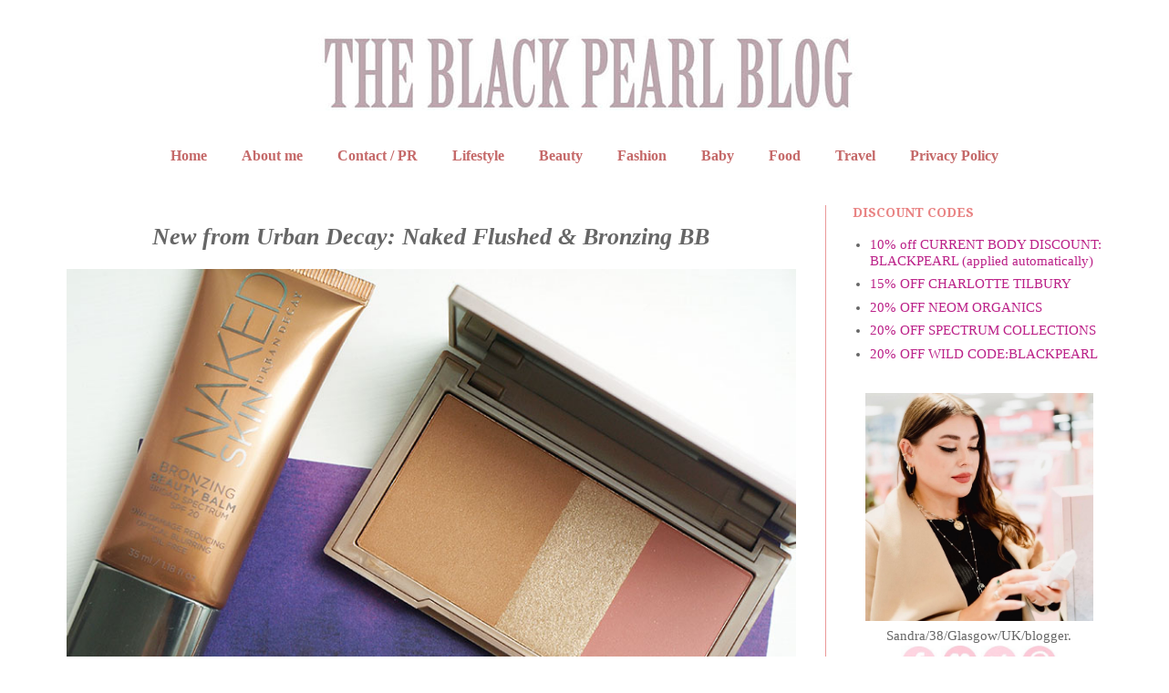

--- FILE ---
content_type: text/html; charset=UTF-8
request_url: https://www.theblackpearlblog.com/2014/07/new-from-urban-decay-naked-flushed.html
body_size: 20664
content:
<!DOCTYPE html>
<html class='v2' dir='ltr' xmlns='http://www.w3.org/1999/xhtml' xmlns:b='http://www.google.com/2005/gml/b' xmlns:data='http://www.google.com/2005/gml/data' xmlns:expr='http://www.google.com/2005/gml/expr'>
<script type='text/javascript'>

  var _gaq = _gaq || [];
  _gaq.push(['_setAccount', 'UA-29163213-1']);
  _gaq.push(['_trackPageview']);

  (function() {
    var ga = document.createElement('script'); ga.type = 'text/javascript'; ga.async = true;
    ga.src = ('https:' == document.location.protocol ? 'https://ssl' : 'http://www') + '.google-analytics.com/ga.js';
    var s = document.getElementsByTagName('script')[0]; s.parentNode.insertBefore(ga, s);
  })();google.com, pub-0767910932911983, DIRECT, f08c47fec0942fa0

</script><head>
<link href='https://www.blogger.com/static/v1/widgets/335934321-css_bundle_v2.css' rel='stylesheet' type='text/css'/>
<script async='async' data-ad-client='ca-pub-0767910932911983' src='https://pagead2.googlesyndication.com/pagead/js/adsbygoogle.js'></script><meta content='cb1e92c132661fe93687153c6ac88550' name='p:domain_verify'/>
<meta content='UK beauty blog - beauty reviews, beauty blog Glasgow, beauty blog Scotland, Scottish beauty and fashion blog, notd posts,fake tan reviews, jewellery DIY, crafts,uk based beauty blogger,popular beauty bloggers, the black pearl, the black pearl blog, www.theblackpearlblog.com' name='the black pearl,the black pearl blog, black pearl'/>
<meta content='23771.24603' property='gb:site:verify'/>
<meta content='IE=EmulateIE7' http-equiv='X-UA-Compatible'/>
<meta content='width=1100' name='viewport'/>
<meta content='text/html; charset=UTF-8' http-equiv='Content-Type'/>
<meta content='blogger' name='generator'/>
<link href='https://www.theblackpearlblog.com/favicon.ico' rel='icon' type='image/x-icon'/>
<link href='https://www.theblackpearlblog.com/2014/07/new-from-urban-decay-naked-flushed.html' rel='canonical'/>
<link rel="alternate" type="application/atom+xml" title="The Black Pearl Blog - UK beauty, fashion and lifestyle blog - Atom" href="https://www.theblackpearlblog.com/feeds/posts/default" />
<link rel="alternate" type="application/rss+xml" title="The Black Pearl Blog - UK beauty, fashion and lifestyle blog - RSS" href="https://www.theblackpearlblog.com/feeds/posts/default?alt=rss" />
<link rel="service.post" type="application/atom+xml" title="The Black Pearl Blog - UK beauty, fashion and lifestyle blog - Atom" href="https://www.blogger.com/feeds/5474270444398610510/posts/default" />

<link rel="alternate" type="application/atom+xml" title="The Black Pearl Blog - UK beauty, fashion and lifestyle blog - Atom" href="https://www.theblackpearlblog.com/feeds/8410845353205010125/comments/default" />
<!--Can't find substitution for tag [blog.ieCssRetrofitLinks]-->
<link href='https://blogger.googleusercontent.com/img/b/R29vZ2xl/AVvXsEhqrM9PV15SuiXuOR07lJGV3_sWonPs3HU0KFZ6c5MhJ5U8x3dZq-y5FYGMcEIhu0EcPQWZWcZulSiX9oxiG0kfemGzygZCOvjg72-2hO70VNE6fQxlJuBayDQJD61al76xqzEY7DrwTQA/s1600/urban+decay+summer+2014.jpg' rel='image_src'/>
<meta content='https://www.theblackpearlblog.com/2014/07/new-from-urban-decay-naked-flushed.html' property='og:url'/>
<meta content='New from Urban Decay: Naked Flushed &amp; Bronzing BB' property='og:title'/>
<meta content='UK/ Glasgow / Scottish beauty blog written by Sandra L. Skincare and makeup reviews, makeup looks, plus size fashion, lifestyle, travel, food, family.' property='og:description'/>
<meta content='https://blogger.googleusercontent.com/img/b/R29vZ2xl/AVvXsEhqrM9PV15SuiXuOR07lJGV3_sWonPs3HU0KFZ6c5MhJ5U8x3dZq-y5FYGMcEIhu0EcPQWZWcZulSiX9oxiG0kfemGzygZCOvjg72-2hO70VNE6fQxlJuBayDQJD61al76xqzEY7DrwTQA/w1200-h630-p-k-no-nu/urban+decay+summer+2014.jpg' property='og:image'/>
<title>The Black Pearl Blog - UK beauty, fashion and lifestyle blog: New from Urban Decay: Naked Flushed & Bronzing BB</title>
<meta content='' name='description'/>
<style type='text/css'>@font-face{font-family:'Droid Serif';font-style:normal;font-weight:700;font-display:swap;src:url(//fonts.gstatic.com/s/droidserif/v20/tDbV2oqRg1oM3QBjjcaDkOJGiRD7OwGtT0rU.woff2)format('woff2');unicode-range:U+0000-00FF,U+0131,U+0152-0153,U+02BB-02BC,U+02C6,U+02DA,U+02DC,U+0304,U+0308,U+0329,U+2000-206F,U+20AC,U+2122,U+2191,U+2193,U+2212,U+2215,U+FEFF,U+FFFD;}@font-face{font-family:'Vollkorn';font-style:italic;font-weight:700;font-display:swap;src:url(//fonts.gstatic.com/s/vollkorn/v30/0ybuGDoxxrvAnPhYGxksckM2WMCpRjDj-DKhXVmTObTI2pg8HjHg9Q.woff2)format('woff2');unicode-range:U+0460-052F,U+1C80-1C8A,U+20B4,U+2DE0-2DFF,U+A640-A69F,U+FE2E-FE2F;}@font-face{font-family:'Vollkorn';font-style:italic;font-weight:700;font-display:swap;src:url(//fonts.gstatic.com/s/vollkorn/v30/0ybuGDoxxrvAnPhYGxksckM2WMCpRjDj-DKhXVmaObTI2pg8HjHg9Q.woff2)format('woff2');unicode-range:U+0301,U+0400-045F,U+0490-0491,U+04B0-04B1,U+2116;}@font-face{font-family:'Vollkorn';font-style:italic;font-weight:700;font-display:swap;src:url(//fonts.gstatic.com/s/vollkorn/v30/0ybuGDoxxrvAnPhYGxksckM2WMCpRjDj-DKhXVmdObTI2pg8HjHg9Q.woff2)format('woff2');unicode-range:U+0370-0377,U+037A-037F,U+0384-038A,U+038C,U+038E-03A1,U+03A3-03FF;}@font-face{font-family:'Vollkorn';font-style:italic;font-weight:700;font-display:swap;src:url(//fonts.gstatic.com/s/vollkorn/v30/0ybuGDoxxrvAnPhYGxksckM2WMCpRjDj-DKhXVmRObTI2pg8HjHg9Q.woff2)format('woff2');unicode-range:U+0102-0103,U+0110-0111,U+0128-0129,U+0168-0169,U+01A0-01A1,U+01AF-01B0,U+0300-0301,U+0303-0304,U+0308-0309,U+0323,U+0329,U+1EA0-1EF9,U+20AB;}@font-face{font-family:'Vollkorn';font-style:italic;font-weight:700;font-display:swap;src:url(//fonts.gstatic.com/s/vollkorn/v30/0ybuGDoxxrvAnPhYGxksckM2WMCpRjDj-DKhXVmQObTI2pg8HjHg9Q.woff2)format('woff2');unicode-range:U+0100-02BA,U+02BD-02C5,U+02C7-02CC,U+02CE-02D7,U+02DD-02FF,U+0304,U+0308,U+0329,U+1D00-1DBF,U+1E00-1E9F,U+1EF2-1EFF,U+2020,U+20A0-20AB,U+20AD-20C0,U+2113,U+2C60-2C7F,U+A720-A7FF;}@font-face{font-family:'Vollkorn';font-style:italic;font-weight:700;font-display:swap;src:url(//fonts.gstatic.com/s/vollkorn/v30/0ybuGDoxxrvAnPhYGxksckM2WMCpRjDj-DKhXVmeObTI2pg8HjE.woff2)format('woff2');unicode-range:U+0000-00FF,U+0131,U+0152-0153,U+02BB-02BC,U+02C6,U+02DA,U+02DC,U+0304,U+0308,U+0329,U+2000-206F,U+20AC,U+2122,U+2191,U+2193,U+2212,U+2215,U+FEFF,U+FFFD;}</style>
<style id='page-skin-1' type='text/css'><!--
/*
-----------------------------------------------
Blogger Template Style
Name:     Simple
Designer: Josh Peterson
URL:      www.noaesthetic.com
----------------------------------------------- */
/* Variable definitions
====================
<Group description="Post Title Background Color" selector="h3.post-title">
<Variable name="post.title.bg.color" description="Title Background Color" type="color" default="#ffffff"/>
<Variable name="post.title.bg.hover.color" description="Title Hover Background Color" type="color" default="#ffffff"/>
</Group>
<Variable name="keycolor" description="Main Color" type="color" default="#66bbdd"/>
<Group description="Page Text" selector="body">
<Variable name="body.font" description="Font" type="font"
default="normal normal 12px Arial, Tahoma, Helvetica, FreeSans, sans-serif"/>
<Variable name="body.text.color" description="Text Color" type="color" default="#222222"/>
</Group>
<Group description="Backgrounds" selector=".body-fauxcolumns-outer">
<Variable name="body.background.color" description="Outer Background" type="color" default="#66bbdd"/>
<Variable name="content.background.color" description="Main Background" type="color" default="#ffffff"/>
<Variable name="header.background.color" description="Header Background" type="color" default="transparent"/>
</Group>
<Group description="Links" selector=".main-outer">
<Variable name="link.color" description="Link Color" type="color" default="#2288bb"/>
<Variable name="link.visited.color" description="Visited Color" type="color" default="#888888"/>
<Variable name="link.hover.color" description="Hover Color" type="color" default="#33aaff"/>
</Group>
<Group description="Blog Title" selector=".header h1">
<Variable name="header.font" description="Font" type="font"
default="normal normal 60px Arial, Tahoma, Helvetica, FreeSans, sans-serif"/>
<Variable name="header.text.color" description="Title Color" type="color" default="#3399bb" />
</Group>
<Group description="Blog Description" selector=".header .description">
<Variable name="description.text.color" description="Description Color" type="color"
default="#777777" />
</Group>
<Group description="Tabs Text" selector=".tabs-inner .widget li a">
<Variable name="tabs.font" description="Font" type="font"
default="normal normal 14px Arial, Tahoma, Helvetica, FreeSans, sans-serif"/>
<Variable name="tabs.text.color" description="Text Color" type="color" default="#999999"/>
<Variable name="tabs.selected.text.color" description="Selected Color" type="color" default="#000000"/>
</Group>
<Group description="Tabs Background" selector=".tabs-outer .PageList">
<Variable name="tabs.background.color" description="Background Color" type="color" default="#f5f5f5"/>
<Variable name="tabs.selected.background.color" description="Selected Color" type="color" default="#eeeeee"/>
</Group>
<Group description="Post Title" selector="h3.post-title,.comments h4">
<Variable name="post.title.font" description="Font" type="font"
default="normal normal 26px Arial, Tahoma, Helvetica, FreeSans, sans-serif"/>
</Group>
<Group description="Date Header" selector=".date-header">
<Variable name="date.header.color" description="Text Color" type="color"
default="#666666"/>
<Variable name="date.header.background.color" description="Background Color" type="color"
default="transparent"/>
<Variable name="date.header.font" description="Font" type="font"
default="normal normal 17px Arial, Tahoma, Helvetica, FreeSans, sans-serif"/>
</Group>
<Group description="Post Fhead" selector=".post-footer">
<Variable name="post.footer.text.color" description="Text Color" type="color" default="#666666"/>
<Variable name="post.footer.background.color" description="Background Color" type="color"
default="#f9f9f9"/>
<Variable name="post.footer.border.color" description="Shadow Color" type="color" default="#eeeeee"/>
</Group>
<Group description="Gadgets" selector="h2">
<Variable name="widget.title.font" description="Title Font" type="font"
default="normal bold 11px Arial, Tahoma, Helvetica, FreeSans, sans-serif"/>
<Variable name="widget.title.text.color" description="Title Color" type="color" default="#000000"/>
<Variable name="widget.alternate.text.color" description="Alternate Color" type="color" default="#999999"/>
</Group>
<Group description="Images" selector=".main-inner">
<Variable name="image.background.color" description="Background Color" type="color" default="#ffffff"/>
<Variable name="image.border.color" description="Border Color" type="color" default="#eeeeee"/>
<Variable name="image.text.color" description="Caption Text Color" type="color" default="#666666"/>
</Group>
<Group description="Accents" selector=".content-inner">
<Variable name="body.rule.color" description="Separator Line Color" type="color" default="#eeeeee"/>
<Variable name="tabs.border.color" description="Tabs Border Color" type="color" default="#ea9999"/>
</Group>
<Variable name="body.background" description="Body Background" type="background"
color="transparent" default="$(color) none repeat scroll top left"/>
<Variable name="body.background.override" description="Body Background Override" type="string" default=""/>
<Variable name="body.background.gradient.cap" description="Body Gradient Cap" type="url"
default="url(//www.blogblog.com/1kt/simple/gradients_light.png)"/>
<Variable name="body.background.gradient.tile" description="Body Gradient Tile" type="url"
default="url(//www.blogblog.com/1kt/simple/body_gradient_tile_light.png)"/>
<Variable name="content.background.color.selector" description="Content Background Color Selector" type="string" default=".content-inner"/>
<Variable name="content.padding" description="Content Padding" type="length" default="10px"/>
<Variable name="content.padding.horizontal" description="Content Horizontal Padding" type="length" default="10px"/>
<Variable name="content.shadow.spread" description="Content Shadow Spread" type="length" default="40px"/>
<Variable name="content.shadow.spread.webkit" description="Content Shadow Spread (WebKit)" type="length" default="5px"/>
<Variable name="content.shadow.spread.ie" description="Content Shadow Spread (IE)" type="length" default="10px"/>
<Variable name="main.border.width" description="Main Border Width" type="length" default="0"/>
<Variable name="header.background.gradient" description="Header Gradient" type="url" default="none"/>
<Variable name="header.shadow.offset.left" description="Header Shadow Offset Left" type="length" default="-1px"/>
<Variable name="header.shadow.offset.top" description="Header Shadow Offset Top" type="length" default="-1px"/>
<Variable name="header.shadow.spread" description="Header Shadow Spread" type="length" default="1px"/>
<Variable name="header.padding" description="Header Padding" type="length" default="30px"/>
<Variable name="header.border.size" description="Header Border Size" type="length" default="1px"/>
<Variable name="header.bottom.border.size" description="Header Bottom Border Size" type="length" default="1px"/>
<Variable name="header.border.horizontalsize" description="Header Horizontal Border Size" type="length" default="0"/>
<Variable name="description.text.size" description="Description Text Size" type="string" default="140%"/>
<Variable name="tabs.margin.top" description="Tabs Margin Top" type="length" default="0" />
<Variable name="tabs.margin.side" description="Tabs Side Margin" type="length" default="30px" />
<Variable name="tabs.background.gradient" description="Tabs Background Gradient" type="url"
default="url(//www.blogblog.com/1kt/simple/gradients_light.png)"/>
<Variable name="tabs.border.width" description="Tabs Border Width" type="length" default="1px"/>
<Variable name="tabs.bevel.border.width" description="Tabs Bevel Border Width" type="length" default="1px"/>
<Variable name="date.header.padding" description="Date Header Padding" type="string" default="inherit"/>
<Variable name="date.header.letterspacing" description="Date Header Letter Spacing" type="string" default="inherit"/>
<Variable name="date.header.margin" description="Date Header Margin" type="string" default="inherit"/>
<Variable name="post.margin.bottom" description="Post Bottom Margin" type="length" default="25px"/>
<Variable name="image.border.small.size" description="Image Border Small Size" type="length" default="2px"/>
<Variable name="image.border.large.size" description="Image Border Large Size" type="length" default="5px"/>
<Variable name="page.width.selector" description="Page Width Selector" type="string" default=".region-inner"/>
<Variable name="page.width" description="Page Width" type="string" default="auto"/>
<Variable name="main.section.margin" description="Main Section Margin" type="length" default="15px"/>
<Variable name="main.padding" description="Main Padding" type="length" default="15px"/>
<Variable name="main.padding.top" description="Main Padding Top" type="length" default="30px"/>
<Variable name="main.padding.bottom" description="Main Padding Bottom" type="length" default="30px"/>
<Variable name="paging.background"
color="#ffffff"
description="Background of blog paging area" type="background"
default="transparent none no-repeat scroll top center"/>
<Variable name="footer.bevel" description="Bevel border length of footer" type="length" default="0"/>
<Variable name="mobile.background.overlay" description="Mobile Background Overlay" type="string"
default="transparent none repeat scroll top left"/>
<Variable name="mobile.background.size" description="Mobile Background Size" type="string" default="auto"/>
<Variable name="mobile.button.color" description="Mobile Button Color" type="color" default="#ffffff" />
<Variable name="startSide" description="Side where text starts in blog language" type="automatic" default="left"/>
<Variable name="endSide" description="Side where text ends in blog language" type="automatic" default="right"/>
*/
/* Content
----------------------------------------------- */
body, .body-fauxcolumn-outer {
font: normal normal 15px 'Times New Roman', Times, FreeSerif, serif;
color: #666666;
background: transparent none repeat scroll top left;
padding: 0 0 0 0;
}
html body .region-inner {
min-width: 0;
max-width: 100%;
width: auto;
}
a:link {
text-decoration:none;
color: #bb2188;
}
a:visited {
text-decoration:none;
color: #888888;
}
a:hover {
text-decoration:underline;
color: #33aaff;
}
.body-fauxcolumn-outer .fauxcolumn-inner {
background: transparent none repeat scroll top left;
_background-image: none;
}
.body-fauxcolumn-outer .cap-top {
position: absolute;
z-index: 1;
height: 400px;
width: 100%;
background: transparent none repeat scroll top left;
}
.body-fauxcolumn-outer .cap-top .cap-left {
width: 100%;
background: transparent none repeat-x scroll top left;
_background-image: none;
}
.content-outer {
-moz-box-shadow: 0 0 0 rgba(0, 0, 0, .15);
-webkit-box-shadow: 0 0 0 rgba(0, 0, 0, .15);
-goog-ms-box-shadow: 0 0 0 #333333;
box-shadow: 0 0 0 rgba(0, 0, 0, .15);
margin-bottom: 1px;
}
.content-inner {
padding: 10px 40px;
}
.content-inner {
background-color: #ffffff;
}
/* Header
----------------------------------------------- */
.header-outer {
background: transparent none repeat-x scroll 0 -400px;
_background-image: none;
}
.Header h1 {
font: normal normal 40px 'Trebuchet MS',Trebuchet,Verdana,sans-serif;
color: #000000;
text-shadow: 0 0 0 rgba(0, 0, 0, .2);
}
.Header h1 a {
color: #000000;
}
.Header .description {
font-size: 18px;
color: #000000;
}
.header-inner .Header .titlewrapper {
padding: 22px 0;
}
.header-inner .Header .descriptionwrapper {
padding: 0 0;
}
/* Tabs
----------------------------------------------- */
.tabs-inner .section:first-child {
border-top: 0 solid transparent;
}
.tabs-inner .section:first-child ul {
margin-top: -60px;
border-top: 1px solid transparent;
border-left: 1px solid transparent;
border-right: 1px solid transparent;
}
.tabs-inner .widget ul {
background: transparent none repeat-x scroll 0 -800px;
_background-image: none;
border-bottom: 1px solid transparent;
margin-top: 0;
margin-left: -30px;
margin-right: -30px;
}
.tabs-inner .widget li a {
display: inline-block;
padding: .6em 1em;
font: normal bold 16px Arvo;
color: #c56969;
border-left: 1px solid #ffffff;
border-right: 1px solid transparent;
}
.tabs-inner .widget li:first-child a {
border-left: none;
}
.tabs-inner .widget li.selected a, .tabs-inner .widget li a:hover {
color: #000000;
background-color: #ffffff;
text-decoration: none;
}
/* Columns
----------------------------------------------- */
.main-outer {
border-top: 0 solid #ea9999;
}
.fauxcolumn-left-outer .fauxcolumn-inner {
border-right: 1px solid #ea9999;
}
.fauxcolumn-right-outer .fauxcolumn-inner {
border-left: 1px solid #ea9999;
}
/* Headings
----------------------------------------------- */
h2 {
margin: 0 0 1em 0;
font: normal bold 14px Droid Serif;
color: #e98484;
text-transform: uppercase;
}
/* Widgets
----------------------------------------------- */
.widget .zippy {
color: #999999;
text-shadow: 2px 2px 1px rgba(0, 0, 0, .1);
}
.widget .popular-posts ul {
list-style: none;
}
/* Posts
----------------------------------------------- */
.date-header span {
background-color: transparent;
color: #444444;
padding: 0.4em;
letter-spacing: 3px;
margin: inherit;
font: normal normal 11px Georgia, Utopia, 'Palatino Linotype', Palatino, serif;
}
h2.date-header {
text-align:center;
padding-top: 10px;
}
.main-inner {
padding-top: 35px;
padding-bottom: 65px;
}
.main-inner .column-center-inner {
padding: 0 0;
}
.main-inner .column-center-inner .section {
margin: 0 1em;
}
.post {
text-align:center;
margin: 0 0 45px 0;
background: url
background-repeat: no-repeat;
background-position: bottom center;
margin:.5em 0 1.5em;
padding-bottom:1.5em;
}
h3.post-title,.comments h4 {
font: italic bold 26px Georgia, Utopia, 'Palatino Linotype', Palatino, serif;
margin: .75em 0 0;
}
h3.post-title a, h3.post-title a:visited { background:#ffffff}
h3.post-title;{ background:#ffffff; }
.post-body {
font-size: 110%;
line-height: 1.4;
position: relative;
}
.post-body img, .post-body .tr-caption-container, .Profile img, .Image img,
.BlogList .item-thumbnail img {
padding: 0px;
background: #ffffff;
border: 1px solid #eeeeee;
-moz-box-shadow: 1px 1px 5px rgba(0, 0, 0, .1);
-webkit-box-shadow: 1px 1px 5px rgba(0, 0, 0, .1);
box-shadow: 1px 1px 5px rgba(0, 0, 0, .1);
}
.post-body img, .post-body .tr-caption-container {
padding: 0px;
}
.post-body .tr-caption-container {
color: #666666;
}
.post-body .tr-caption-container img {
padding: 0;
background: transparent;
border: none;
-moz-box-shadow: 0 0 0 rgba(0, 0, 0, .1);
-webkit-box-shadow: 0 0 0 rgba(0, 0, 0, .1);
box-shadow: 0 0 0 rgba(0, 0, 0, .1);
}
.post-header {
margin: 0 0 1.5em;
line-height: 1.6;
font-size: 90%;
}
.post-footer {
margin: 20px -2px 0;
padding: 0px 0px;
color: #666666;
background-color: #ffffff;
border-bottom: 1px solid #ffffff;
line-height: 1.6;
font-size: 90%;
}
#comments .comment-author {
padding-top: 1.5em;
border-top: 1px solid #ea9999;
background-position: 0 1.5em;
}
#comments .comment-author:first-child {
padding-top: 0;
border-top: none;
}
.avatar-image-container {
margin: .2em 0 0;
}
#comments .avatar-image-container img {
border: 1px solid #eeeeee;
}
/* Comments
----------------------------------------------- */
.comments .comments-content .icon.blog-author {
background-repeat: no-repeat;
background-image: url([data-uri]);
}
.comments .comments-content .loadmore a {
border-top: 1px solid #999999;
border-bottom: 1px solid #999999;
}
.comments .comment-thread.inline-thread {
background-color: #ffffff;
}
.comments {
border-top: 2px solid #999999;
}
/* Accents
---------------------------------------------- */
.section-columns td.columns-cell {
border-left: 1px solid #ea9999;
}
.blog-pager {
background: transparent url(//www.blogblog.com/1kt/simple/paging_dot.png) repeat-x scroll top center;
}
.blog-pager-older-link, .home-link,
.blog-pager-newer-link {
background-color: #ffffff;
padding: 5px;
}
.PageList {text-align:center !important;}
.PageList li {display:inline !important; float:none !important;}.post-body img, .post-body .tr-caption-container, .ss, .Profile img, .Image img,
.BlogList .item-thumbnail img {
padding: none !important;
border: none !important;
background: none !important;
-moz-box-shadow: 0px 0px 0px transparent !important;
-webkit-box-shadow: 0px 0px 0px transparent !important;
box-shadow: 0px 0px 0px transparent !important;
}.post-body img, .post-body .tr-caption-container, .ss, .Profile img, .Image img,
.BlogList .item-thumbnail img {
padding: none !important;
border: none !important;
background: none !important;
-moz-box-shadow: 0px 0px 0px transparent !important;
-webkit-box-shadow: 0px 0px 0px transparent !important;
box-shadow: 0px 0px 0px transparent !important;
}.post-body img, .post-body .tr-caption-container, .ss, .Profile img, .Image img,
.BlogList .item-thumbnail img {
padding: none !important;
border: none !important;
background: none !important;
-moz-box-shadow: 0px 0px 0px transparent !important;
-webkit-box-shadow: 0px 0px 0px transparent !important;
box-shadow: 0px 0px 0px transparent !important;
}.post-body img, .post-body .tr-caption-container, .ss, .Profile img, .Image img,
.BlogList .item-thumbnail img {
padding: none !important;
border: none !important;
background: none !important;
-moz-box-shadow: 0px 0px 0px transparent !important;
-webkit-box-shadow: 0px 0px 0px transparent !important;
box-shadow: 0px 0px 0px transparent !important;
}.post-body img, .post-body .tr-caption-container, .ss, .Profile img, .Image img,
.BlogList .item-thumbnail img {
padding: none !important;
border: none !important;
background: none !important;
-moz-box-shadow: 0px 0px 0px transparent !important;
-webkit-box-shadow: 0px 0px 0px transparent !important;
box-shadow: 0px 0px 0px transparent !important;
}.post-body img, .post-body .tr-caption-container, .ss, .Profile img, .Image img,
.BlogList .item-thumbnail img {
padding: none !important;
border: none !important;
background: none !important;
-moz-box-shadow: 0px 0px 0px transparent !important;
-webkit-box-shadow: 0px 0px 0px transparent !important;
box-shadow: 0px 0px 0px transparent !important;
}.post-body img, .post-body .tr-caption-container, .ss, .Profile img, .Image img,
.BlogList .item-thumbnail img {
padding: none !important;
border: none !important;
background: none !important;
-moz-box-shadow: 0px 0px 0px transparent !important;
-webkit-box-shadow: 0px 0px 0px transparent !important;
box-shadow: 0px 0px 0px transparent !important;
}.post-body img, .post-body .tr-caption-container, .ss, .Profile img, .Image img,
.BlogList .item-thumbnail img {
padding: none !important;
border: none !important;
background: none !important;
-moz-box-shadow: 0px 0px 0px transparent !important;
-webkit-box-shadow: 0px 0px 0px transparent !important;
box-shadow: 0px 0px 0px transparent !important;
}.post-body img, .post-body .tr-caption-container, .ss, .Profile img, .Image img,
.BlogList .item-thumbnail img {
padding: none !important;
border: none !important;
background: none !important;
-moz-box-shadow: 0px 0px 0px transparent !important;
-webkit-box-shadow: 0px 0px 0px transparent !important;
box-shadow: 0px 0px 0px transparent !important;
}.post-body img, .post-body .tr-caption-container, .ss, .Profile img, .Image img,
.BlogList .item-thumbnail img {
padding: none !important;
border: none !important;
background: none !important;
-moz-box-shadow: 0px 0px 0px transparent !important;
-webkit-box-shadow: 0px 0px 0px transparent !important;
box-shadow: 0px 0px 0px transparent !important;
}.post-body img, .post-body .tr-caption-container, .Profile img, .Image img,
.BlogList .item-thumbnail img {
padding: none !important;
border: none !important;
background: none !important;
-moz-box-shadow: 0px 0px 0px transparent !important;
-webkit-box-shadow: 0px 0px 0px transparent !important;
box-shadow: 0px 0px 0px transparent !important;
}.post-body img {
max-width:640px;
max-height:auto;
box-shadow:none;
border:none;
}.post-body img {
max-width:800px;
max-height:auto;
box-shadow:none;
border:none;
}
#header-inner img {margin: 0 auto !important;} #header-inner {text-align:center !important;}
#header-content { padding: 0; }
--></style>
<style id='template-skin-1' type='text/css'><!--
body {
min-width: 1282px;
}
.content-outer, .content-fauxcolumn-outer, .region-inner {
min-width: 1282px;
max-width: 1282px;
_width: 1282px;
}
.main-inner .columns {
padding-left: 0px;
padding-right: 337px;
}
.main-inner .fauxcolumn-center-outer {
left: 0px;
right: 337px;
/* IE6 does not respect left and right together */
_width: expression(this.parentNode.offsetWidth -
parseInt("0px") -
parseInt("337px") + 'px');
}
.main-inner .fauxcolumn-left-outer {
width: 0px;
}
.main-inner .fauxcolumn-right-outer {
width: 337px;
}
.main-inner .column-left-outer {
width: 0px;
right: 100%;
margin-left: -0px;
}
.main-inner .column-right-outer {
width: 337px;
margin-right: -337px;
}
#layout {
min-width: 0;
}
#layout .content-outer {
min-width: 0; max-width: none
}
#layout .region-inner {
min-width: 0;
width: auto;
}
--></style>
<style type='text/css'>
.content-inner 
{ 
margin-top: -45px !important; 
}
</style>
<style type='text/css'>
.sidebar .PopularPosts ul {
counter-reset: popularcount;
margin: 0;
padding: 0;
}
.sidebar .PopularPosts ul li {
float: left;
max-height: 130px;
min-width: 250px;
position: relative;
}
.sidebar .PopularPosts .item-thumbnail::after {
color: rgba(255,255,255, 0.63);
content: counter(popularcount, decimal);
counter-increment: popularcount;
font: 70px 'Oswald', sans-serif;
list-style-type: none;
position: absolute;
left: 5px;
top: -5px;
z-index: 4;
}
.sidebar .PopularPosts .item-thumbnail::before {
background: rgba(0, 0, 0, 0.3);
bottom: 0px;
content: "";
height: 100px;
width: 100px;
left: 0px;
right: 0px;
margin: 0px auto;
position: absolute;
z-index: 3;
}
.sidebar .PopularPosts .item-thumbnail a {
clip: auto;
display: block;
height: auto;
overflow: hidden;
}
.sidebar .PopularPosts .item-thumbnail {
width: 100px;
height: 100px;
margin: 0px 10px 0px 0px !important;
position: relative;
}
.sidebar .PopularPosts .item-thumbnail:hover:before {
display: none;
}
.sidebar .PopularPosts .item-thumbnail img {
position: relative;
padding-right: 0px !important;
height: 100%;
width: 100%;
object-fit: cover;
}
.sidebar .PopularPosts .item-title {
font: 13px 'Oswald', sans-serif;
text-transform: uppercase;
padding: 0px 5px 10px;
}
.sidebar .PopularPosts .item-title a {
color: #000;
text-decoration: none;
}
.sidebar .PopularPosts .item-snippet {
font: 13px "Times New Roman",Times,FreeSerif,serif;
}
.sidebar .PopularPosts .widget-content ul li {
padding: 0px 5px 0px 0px !important;
}
.sidebar .PopularPosts .item-content {
padding: 5px 0px;
border-bottom: 1px dotted #dedede;
overflow: hidden;
height: 100px;
position: relative;
}
</style>
<link href='https://www.blogger.com/dyn-css/authorization.css?targetBlogID=5474270444398610510&amp;zx=f1f96164-e22f-4e63-bf46-ad0bf078e790' media='none' onload='if(media!=&#39;all&#39;)media=&#39;all&#39;' rel='stylesheet'/><noscript><link href='https://www.blogger.com/dyn-css/authorization.css?targetBlogID=5474270444398610510&amp;zx=f1f96164-e22f-4e63-bf46-ad0bf078e790' rel='stylesheet'/></noscript>
<meta name='google-adsense-platform-account' content='ca-host-pub-1556223355139109'/>
<meta name='google-adsense-platform-domain' content='blogspot.com'/>

<!-- data-ad-client=ca-pub-0767910932911983 -->

</head>
<script type='text/javascript'> //<![CDATA[ /* */

function nocontext(e) { var clickedTag = (e==null) ? event.srcElement.tagName : e.target.tagName; if (clickedTag == "IMG") { alert(alertMsg); return false; } } var alertMsg = "Right click has been disabled on this site"; document.oncontextmenu = nocontext; //]]> </script>
<body class='loading'>
<div class='navbar no-items section' id='navbar'>
</div>
<div class='body-fauxcolumns'>
<div class='fauxcolumn-outer body-fauxcolumn-outer'>
<div class='cap-top'>
<div class='cap-left'></div>
<div class='cap-right'></div>
</div>
<div class='fauxborder-left'>
<div class='fauxborder-right'></div>
<div class='fauxcolumn-inner'>
</div>
</div>
<div class='cap-bottom'>
<div class='cap-left'></div>
<div class='cap-right'></div>
</div>
</div>
</div>
<div class='content'>
<div class='content-fauxcolumns'>
<div class='fauxcolumn-outer content-fauxcolumn-outer'>
<div class='cap-top'>
<div class='cap-left'></div>
<div class='cap-right'></div>
</div>
<div class='fauxborder-left'>
<div class='fauxborder-right'></div>
<div class='fauxcolumn-inner'>
</div>
</div>
<div class='cap-bottom'>
<div class='cap-left'></div>
<div class='cap-right'></div>
</div>
</div>
</div>
<div class='content-outer'>
<div class='content-cap-top cap-top'>
<div class='cap-left'></div>
<div class='cap-right'></div>
</div>
<div class='fauxborder-left content-fauxborder-left'>
<div class='fauxborder-right content-fauxborder-right'></div>
<div class='content-inner'>
<header>
<div class='header-outer'>
<div class='header-cap-top cap-top'>
<div class='cap-left'></div>
<div class='cap-right'></div>
</div>
<div class='fauxborder-left header-fauxborder-left'>
<div class='fauxborder-right header-fauxborder-right'></div>
<div class='region-inner header-inner'>
<div class='header no-items section' id='header'></div>
</div>
</div>
<div class='header-cap-bottom cap-bottom'>
<div class='cap-left'></div>
<div class='cap-right'></div>
</div>
</div>
</header>
<div class='tabs-outer'>
<div class='tabs-cap-top cap-top'>
<div class='cap-left'></div>
<div class='cap-right'></div>
</div>
<div class='fauxborder-left tabs-fauxborder-left'>
<div class='fauxborder-right tabs-fauxborder-right'></div>
<div class='region-inner tabs-inner'>
<div class='tabs no-items section' id='crosscol'></div>
<div class='tabs section' id='crosscol-overflow'><div class='widget Header' data-version='1' id='Header1'>
<div id='header-inner'>
<a href='https://www.theblackpearlblog.com/' style='display: block'>
<img alt='The Black Pearl Blog - UK beauty, fashion and lifestyle blog' height='97px; ' id='Header1_headerimg' src='https://blogger.googleusercontent.com/img/b/R29vZ2xl/AVvXsEhte4pYY7TZdraW5Y6o_razYSDrB6jo1psEl0rHkyaROj55FvkvQd6P8JzehSc8_8FfAmCqJQ4v6BVAz4dwaIIweDWVSKuFFmBl6o4AeYz-upDkhKjMU83lGB5Ne-BKDRuj_vwAXS6UKHs/s1600/logo+3.jpg' style='display: block' width='600px; '/>
</a>
</div>
</div><div class='widget PageList' data-version='1' id='PageList1'>
<h2>Pages</h2>
<div class='widget-content'>
<ul>
<li>
<a href='https://www.theblackpearlblog.com/'>Home</a>
</li>
<li>
<a href='https://www.theblackpearlblog.com/p/about.html'>About me</a>
</li>
<li>
<a href='https://www.theblackpearlblog.com/p/advertising.html'>Contact / PR </a>
</li>
<li>
<a href='http://www.theblackpearlblog.com/search/label/lifestyle'>Lifestyle </a>
</li>
<li>
<a href='http://www.theblackpearlblog.com/search/label/beauty'>Beauty</a>
</li>
<li>
<a href='http://www.theblackpearlblog.com/search/label/fashion'>Fashion</a>
</li>
<li>
<a href='http://www.theblackpearlblog.com/search/label/baby'>Baby</a>
</li>
<li>
<a href='http://www.theblackpearlblog.com/search/label/food'>Food</a>
</li>
<li>
<a href='http://www.theblackpearlblog.com/search/label/travel'>Travel</a>
</li>
<li>
<a href='https://www.theblackpearlblog.com/p/privacy-policy.html'>Privacy Policy</a>
</li>
</ul>
<div class='clear'></div>
</div>
</div></div>
</div>
</div>
<div class='tabs-cap-bottom cap-bottom'>
<div class='cap-left'></div>
<div class='cap-right'></div>
</div>
</div>
<div class='main-outer'>
<div class='main-cap-top cap-top'>
<div class='cap-left'></div>
<div class='cap-right'></div>
</div>
<div class='fauxborder-left main-fauxborder-left'>
<div class='fauxborder-right main-fauxborder-right'></div>
<div class='region-inner main-inner'>
<div class='columns fauxcolumns'>
<div class='fauxcolumn-outer fauxcolumn-center-outer'>
<div class='cap-top'>
<div class='cap-left'></div>
<div class='cap-right'></div>
</div>
<div class='fauxborder-left'>
<div class='fauxborder-right'></div>
<div class='fauxcolumn-inner'>
</div>
</div>
<div class='cap-bottom'>
<div class='cap-left'></div>
<div class='cap-right'></div>
</div>
</div>
<div class='fauxcolumn-outer fauxcolumn-left-outer'>
<div class='cap-top'>
<div class='cap-left'></div>
<div class='cap-right'></div>
</div>
<div class='fauxborder-left'>
<div class='fauxborder-right'></div>
<div class='fauxcolumn-inner'>
</div>
</div>
<div class='cap-bottom'>
<div class='cap-left'></div>
<div class='cap-right'></div>
</div>
</div>
<div class='fauxcolumn-outer fauxcolumn-right-outer'>
<div class='cap-top'>
<div class='cap-left'></div>
<div class='cap-right'></div>
</div>
<div class='fauxborder-left'>
<div class='fauxborder-right'></div>
<div class='fauxcolumn-inner'>
</div>
</div>
<div class='cap-bottom'>
<div class='cap-left'></div>
<div class='cap-right'></div>
</div>
</div>
<!-- corrects IE6 width calculation -->
<div class='columns-inner'>
<div class='column-center-outer'>
<div class='column-center-inner'>
<div class='main section' id='main'><div class='widget Blog' data-version='1' id='Blog1'>
<div class='blog-posts hfeed'>

          <div class="date-outer">
        

          <div class="date-posts">
        
<div class='post-outer'>
<div class='post hentry' itemprop='blogPost' itemscope='itemscope' itemtype='http://schema.org/BlogPosting'>
<meta content='https://blogger.googleusercontent.com/img/b/R29vZ2xl/AVvXsEhqrM9PV15SuiXuOR07lJGV3_sWonPs3HU0KFZ6c5MhJ5U8x3dZq-y5FYGMcEIhu0EcPQWZWcZulSiX9oxiG0kfemGzygZCOvjg72-2hO70VNE6fQxlJuBayDQJD61al76xqzEY7DrwTQA/s1600/urban+decay+summer+2014.jpg' itemprop='image_url'/>
<meta content='5474270444398610510' itemprop='blogId'/>
<meta content='8410845353205010125' itemprop='postId'/>
<a name='8410845353205010125'></a>
<h3 class='post-title entry-title' itemprop='name'>
New from Urban Decay: Naked Flushed & Bronzing BB
</h3>
<div class='post-header'>
<div class='post-header-line-1'></div>
</div>
<div class='post-body entry-content' id='post-body-8410845353205010125' itemprop='description articleBody'>
<div class="separator" style="clear: both; text-align: center;">
<img border="0" src="https://blogger.googleusercontent.com/img/b/R29vZ2xl/AVvXsEhqrM9PV15SuiXuOR07lJGV3_sWonPs3HU0KFZ6c5MhJ5U8x3dZq-y5FYGMcEIhu0EcPQWZWcZulSiX9oxiG0kfemGzygZCOvjg72-2hO70VNE6fQxlJuBayDQJD61al76xqzEY7DrwTQA/s1600/urban+decay+summer+2014.jpg" /></div>
<div style="text-align: center;">
<br />
There is nothing I love more in Summer, than a bronzed complexion and a nice golden glow. To help me achieve this look, I have been using two new Urban Decay releases. The&nbsp;Naked Skin Bronzing Beauty Balm and&nbsp;Naked Flushed Compact in Strip. I might be slightly obsessed with them :)<br />
<br />
<a name="more"></a><img src="https://blogger.googleusercontent.com/img/b/R29vZ2xl/AVvXsEgudOoEM37c4yfrEMa3WnN90v4M5NoA_f_lZfc2f9Muul5nJ_uM_gXvW3KEl2uWTmNr61_FbUN1A6jTAYvH-mRwFokdFj6gRzE6DCea46XkDVbTFYGIYcsx8AVkDK6CKZWihkaSacAfOQk/s1600/urban+decay+bronzing+beauty+balm+review.jpg" /><br />
<div>
<b><a href="http://www.feelunique.com/p/Urban-Decay-Naked-Skin-Bronzing-Beauty-Balm-35ml" rel="nofollow" target="_blank">Urban Decay Naked Skin Bronzing Beauty Balm</a>* (&#163;23.00)</b></div>
<div class="separator" style="clear: both;">
This product is one of the two new shades of the <b><a href="http://www.feelunique.com/p/Urban-Decay-Naked-Skin-Beauty-Balm-35ml" target="_blank">Naked Skin Beauty Balm</a>, </b>which I love! It comes with the exact same anti-ageing benefits, but on top of that it has a gorgeous bronze tint. It is very pigmented, so you might have to mix it with something lighter if you are fair skinned, but I use it on it's own and it works really well with my skin tone. The formula feels light and velvety, adds a lot of hydration and contains broad spectrum SPF20. Perfect for Summer.&nbsp;</div>
<div class="separator" style="clear: both;">
<br /></div>
<div class="separator" style="clear: both;">
&nbsp;If you are not a fan of a bronzed complexion, you might prefer the&nbsp;<a href="http://www.debenhams.com/webapp/wcs/stores/servlet/prod_10701_10001_123932900599" target="_blank"><b>Naked Skin Illuminating Beauty Balm</b></a>, with&nbsp;champagne-coloured pearls that give the skin a gorgeous, radiant look.</div>
<div class="separator" style="clear: both;">
<br /></div>
<div class="separator" style="clear: both;">
<img src="https://blogger.googleusercontent.com/img/b/R29vZ2xl/AVvXsEh9alAl-6t_6Dq5BbIHC6uxkPzOWCZI7Bf4daKK_DISCWpSsMbHNPaKNEaQL1PIGD0gSngy_zTm4fQOvSPNfnpIIDMDoYJY29KtlhUGNh_SVb9BegSzFbdl-9Q_TAOXhKJa7fi8ATQPoX8/s1600/urban+decay+bronzing+beauty+balm+swatch.jpg" /></div>
<img border="0" src="https://blogger.googleusercontent.com/img/b/R29vZ2xl/AVvXsEhPvyFbgyyPjDwCl_DLIiHNiuDJ5RZ21j9VbGOipWaBYkELikFD1W7n-kRVjCNjBqxRmLYiaszsujSkwu4vIhxK87NVcxynOdKoEvz3J26mVt4TG774uQSNkbrCYdasYE2kLFeTVCBxEQM/s1600/urban+decay+naked+flushed.jpg" /></div>
<div class="separator" style="clear: both; text-align: center;">
<a href="http://www.feelunique.com/p/Urban-Decay-Naked-Flushed-Compact-Strip-14g" style="font-weight: bold;" target="_blank">Urban Decay Naked Flushed Compact - Strip</a><b>* (&#163;22.00)</b></div>
<div style="text-align: center;">
There are three new shades of the Naked Flushed palette: Streak, Native and Strip, which is the one I received. It contains a deep bronze shimmery bronzer, a super shimmery golden highlighter and a matte deep mauve blush. It isn't something I would recommend for those who like more natural looks, but... if you have darker skin and like a seriously bronzed complexion and an obvious highlight, you will love Strip. I have been wearing it a lot recently to complete my favourite 'bronzed goddess' look and I love the way it looks on my skin (with a tan). The formula is super pigmented, finely milled, easy to blend and long lasting and I absolutely love the packaging of the palette. It is perfect for travelling or touch ups on the go. If you prefer something less 'obvious' than this selection of shades, give on of the other three options a go.<br />
<br /></div>
<div style="text-align: center;">
<img border="0" src="https://blogger.googleusercontent.com/img/b/R29vZ2xl/AVvXsEjOtBwpm3fFXrGpgNThkrA8PE-taap55E6LE8EEYndDbb1Q_tlXqw8F3dO5iLaX3EWjVyKvg7yoeFqeKudLHpd96_ZZmrTa6VqgYCknXlVjWnOFIzkG0ZlFjSQAfSR0juRO0McA0itbnkA/s1600/urban+decay+naked+fllushed+strip.jpg" /></div>
<div class="separator" style="clear: both; text-align: center;">
<img border="0" src="https://blogger.googleusercontent.com/img/b/R29vZ2xl/AVvXsEjnsKHcjt5lPN_tPt80UWoIdC8ASyhZhfxHW1HJzhXz3wHMMza5iTXqIxIhzy9Jq0vEq1MtHqXru5Ff-lUJ2VjS8T9q_utPjo4q7MpSWJNYDHHaHhspTMNHWVvjPRzIrjT7hRwLmTsrSHo/s1600/urban+decay+naked+flushed+palette+strip.jpg" /></div>
<div class="separator" style="clear: both; text-align: center;">
<img border="0" src="https://blogger.googleusercontent.com/img/b/R29vZ2xl/AVvXsEh0G1SbgpUBbWBNZLwUVvFGsnMbJmEMiBXibXY8Bv7OH1bcnnlT89l_q72_qhkvlS409DF0EZV_B6rFK4B53elFcgiQkRw7sneLvXS7NZLOp4cIM3clim5HmACV0RwECV0c12wcCpf1lZw/s1600/URBAN+DECAY+NAKED+FLUSHED+STRIP.jpg" /></div>
<div style="text-align: center;">
<br /></div>
<div style="text-align: center;">
Available from <a href="http://www.feelunique.com/">www.feelunique.com</a>, <a href="http://www.debenhams.com/">www.debenhams.com</a> and other Urban Decay stockists.</div>
<div style="text-align: center;">
<br /></div>
<div style="text-align: right;">
<i>*PR Samples</i></div>
<div style="text-align: right;">
<i><br /></i></div>
<div style="text-align: center;">
<img border="0" height="2.0" src="https://blogger.googleusercontent.com/img/b/R29vZ2xl/AVvXsEgzN8S_wrJTnQbAX9-UZILVmIlvE7uQ4DUoUvhMyXGdaqzjUizh-Id-BwbK0AGVnF6DwV6jATBh5YVYlfQOzrpf6dD37QhlseRAU-3Rlc2WkE9coL6gfvfLI5xbPHfov3VWhfO25NXUdFA/s1600/divider.jpg" style="-webkit-box-shadow: transparent 0px 0px 0px !important; background-color: white; background-image: none !important; border: none !important; box-shadow: transparent 0px 0px 0px !important; color: #666666; font-family: &#39;Times New Roman&#39;, Times, FreeSerif, serif; font-size: 19px; line-height: 26px; padding: 0px; text-align: right;" width="840" /></div>
<div style="text-align: right;">
<div style="text-align: center;">
<br /></div>
</div>
<div style="text-align: right;">
<a href="http://www.facebook.com/pages/The-black-pearl/228479407227981" style="background-color: white; color: #888888; font-family: &#39;Times New Roman&#39;, Times, FreeSerif, serif; font-size: 15px; line-height: 21px; text-align: -webkit-center; text-decoration: none;"><img src="https://blogger.googleusercontent.com/img/b/R29vZ2xl/AVvXsEjaHG28miXB_Fonb3didHwgg6BpkhYNc5FP7NOYInJE2lrQ3lLTYxQ9S3HZJsuO6EI-7y0jfuI1fBJ2Yw0TpGLJt1W8Ou30ysq9uD7_MlNNp3_n4WgvqfIsb-eV9neSdkxJP3rrIzYhCEud/s83/facebook%2520button.jpg" style="border: none; position: relative;" width="40" /></a><a href="http://www.bloglovin.com/en/blog/3631163" style="background-color: white; color: #888888; font-family: &#39;Times New Roman&#39;, Times, FreeSerif, serif; font-size: 15px; line-height: 21px; text-align: -webkit-center; text-decoration: none;"><img src="https://blogger.googleusercontent.com/img/b/R29vZ2xl/AVvXsEiRc62Cd9InHMUyx1GnpP9i2rcLetItrf1OJP2GLky1S27UPo6FeTO_ooKuIsF_b3Hb3D4i0xtSBVVBBBYt2TbMJu7gfshZLvxdPY7-JIqN4nE6J5h5Bb6-EBzMlCOB3b6T8buE_QwFvrey/s83/bloglovin.jpg" style="border: none; position: relative;" width="40" /></a><a href="https://twitter.com/#!/TheBlackPearlB" style="background-color: white; color: #888888; font-family: &#39;Times New Roman&#39;, Times, FreeSerif, serif; font-size: 15px; line-height: 21px; text-align: -webkit-center; text-decoration: none;"><img src="https://blogger.googleusercontent.com/img/b/R29vZ2xl/AVvXsEj5yXOn3i5mS3a8DCqQU9C2-W0S7H-RM-MGm1rRbio3C53IiA5u2hyphenhyphenKelea3Cmg4u-dj3Y7GOG2ESnfospivbZa229uxnclhXzhZlTCZQ2ZXwde_Bqc1c_5PFPdziVczqh8Rdg5Xrceoz5h/s83/twitter%2520button.jpg" style="border: none; position: relative;" width="40" /></a><span style="background-color: white; color: #666666; font-family: 'Times New Roman', Times, FreeSerif, serif; font-size: 15px; line-height: 21px; text-align: -webkit-center;">&nbsp;</span><a href="http://pinterest.com/theblackpearlb/" style="background-color: white; color: #888888; font-family: &#39;Times New Roman&#39;, Times, FreeSerif, serif; font-size: 15px; line-height: 21px; text-align: -webkit-center; text-decoration: none;"><img src="https://blogger.googleusercontent.com/img/b/R29vZ2xl/AVvXsEhmj_x_j0XeabrZ-Z9H1YtlN-RbM2aETcF5ANdUyLLTqPZjVbGkW8x7HqM4JG9X5gVCslrsqsROj1yx85jSEzdINrN8OXNDCn98j_8NCCutJ5xjBVzWavYKbgsV3HkuXIzSWHWEJqOcZBcH/s83/pinterest%2520button.jpg" style="border: none; position: relative;" width="40" /></a><span style="background-color: white; color: #666666; font-family: 'Times New Roman', Times, FreeSerif, serif; font-size: 15px; line-height: 21px; text-align: -webkit-center;">&nbsp;</span></div>
<div style="text-align: center;">
SHOP THE POST:
</div>
<div class="shopthepost-widget" data-widget-id="134798">
<div style="text-align: center;">
<script type="text/javascript">!function(d,s,id){var e, p = /^http:/.test(d.location) ? 'http' : 'https';if(!d.getElementById(id)) {e = d.createElement(s);e.id = id;e.src = p + '://' + 'widgets.rewardstyle.com' + '/js/shopthepost.js';d.body.appendChild(e);}if(typeof window.__stp === 'object') if(d.readyState === 'complete') {window.__stp.init();}}(document, 'script', 'shopthepost-script');</script><br /></div>
<div class="rs-adblock">
<div style="text-align: center;">
<img onerror="this.parentNode.innerHTML=&#39;Disable your ad blocking software to view this content.&#39;" src="//assets.rewardstyle.com/images/search/350.gif" style="height: 15px; width: 15px;" /><noscript>JavaScript is currently disabled in this browser. Reactivate it to view this content.</noscript></div>
</div>
</div>
<script>
  (function(i,s,o,g,r,a,m){i['GoogleAnalyticsObject']=r;i[r]=i[r]||function(){
  (i[r].q=i[r].q||[]).push(arguments)},i[r].l=1*new Date();a=s.createElement(o),
  m=s.getElementsByTagName(o)[0];a.async=1;a.src=g;m.parentNode.insertBefore(a,m)
  })(window,document,'script','//www.google-analytics.com/analytics.js','ga');

  ga('create', 'UA-29163213-1', 'theblackpearl2012.blogspot.com');
  ga('send', 'pageview');

</script>







<!-- Blogger automated replacement: "https://blogger.googleusercontent.com/img/b/R29vZ2xl/AVvXsEgudOoEM37c4yfrEMa3WnN90v4M5NoA_f_lZfc2f9Muul5nJ_uM_gXvW3KEl2uWTmNr61_FbUN1A6jTAYvH-mRwFokdFj6gRzE6DCea46XkDVbTFYGIYcsx8AVkDK6CKZWihkaSacAfOQk/s1600/urban+decay+bronzing+beauty+balm+review.jpg" with "https://blogger.googleusercontent.com/img/b/R29vZ2xl/AVvXsEgudOoEM37c4yfrEMa3WnN90v4M5NoA_f_lZfc2f9Muul5nJ_uM_gXvW3KEl2uWTmNr61_FbUN1A6jTAYvH-mRwFokdFj6gRzE6DCea46XkDVbTFYGIYcsx8AVkDK6CKZWihkaSacAfOQk/s1600/urban+decay+bronzing+beauty+balm+review.jpg" --><!-- Blogger automated replacement: "https://blogger.googleusercontent.com/img/b/R29vZ2xl/AVvXsEh9alAl-6t_6Dq5BbIHC6uxkPzOWCZI7Bf4daKK_DISCWpSsMbHNPaKNEaQL1PIGD0gSngy_zTm4fQOvSPNfnpIIDMDoYJY29KtlhUGNh_SVb9BegSzFbdl-9Q_TAOXhKJa7fi8ATQPoX8/s1600/urban+decay+bronzing+beauty+balm+swatch.jpg" with "https://blogger.googleusercontent.com/img/b/R29vZ2xl/AVvXsEh9alAl-6t_6Dq5BbIHC6uxkPzOWCZI7Bf4daKK_DISCWpSsMbHNPaKNEaQL1PIGD0gSngy_zTm4fQOvSPNfnpIIDMDoYJY29KtlhUGNh_SVb9BegSzFbdl-9Q_TAOXhKJa7fi8ATQPoX8/s1600/urban+decay+bronzing+beauty+balm+swatch.jpg" --><!-- Blogger automated replacement: "https://images-blogger-opensocial.googleusercontent.com/gadgets/proxy?url=http%3A%2F%2F4.bp.blogspot.com%2F-STlHK4ElV-g%2FU6S_-o4kbjI%2FAAAAAAAAfKk%2FtRn-Mn0e1q4%2Fs1600%2Furban%2Bdecay%2Bbronzing%2Bbeauty%2Bbalm%2Bswatch.jpg&amp;container=blogger&amp;gadget=a&amp;rewriteMime=image%2F*" with "https://blogger.googleusercontent.com/img/b/R29vZ2xl/AVvXsEh9alAl-6t_6Dq5BbIHC6uxkPzOWCZI7Bf4daKK_DISCWpSsMbHNPaKNEaQL1PIGD0gSngy_zTm4fQOvSPNfnpIIDMDoYJY29KtlhUGNh_SVb9BegSzFbdl-9Q_TAOXhKJa7fi8ATQPoX8/s1600/urban+decay+bronzing+beauty+balm+swatch.jpg" --><!-- Blogger automated replacement: "https://images-blogger-opensocial.googleusercontent.com/gadgets/proxy?url=http%3A%2F%2F2.bp.blogspot.com%2F-vdwgdGsCe2I%2FU6S_tpsPweI%2FAAAAAAAAfKU%2FukJ2lgH2o_I%2Fs1600%2Furban%2Bdecay%2Bbronzing%2Bbeauty%2Bbalm%2Breview.jpg&amp;container=blogger&amp;gadget=a&amp;rewriteMime=image%2F*" with "https://blogger.googleusercontent.com/img/b/R29vZ2xl/AVvXsEgudOoEM37c4yfrEMa3WnN90v4M5NoA_f_lZfc2f9Muul5nJ_uM_gXvW3KEl2uWTmNr61_FbUN1A6jTAYvH-mRwFokdFj6gRzE6DCea46XkDVbTFYGIYcsx8AVkDK6CKZWihkaSacAfOQk/s1600/urban+decay+bronzing+beauty+balm+review.jpg" -->
<div style='clear: both;'></div>
</div>
<div class='post-footer'>
<div class='post-footer-line post-footer-line-1'><span class='post-comment-link'>
</span>
<span class='post-icons'>
</span>
</div>
<div class='post-footer-line post-footer-line-2'></div>
<div class='post-footer-line post-footer-line-3'></div>
</div>
</div>
<div class='comments' id='comments'>
<a name='comments'></a>
</div>
</div>

        </div></div>
      
</div>
<div class='blog-pager' id='blog-pager'>
<span id='blog-pager-newer-link'>
<a class='blog-pager-newer-link' href='https://www.theblackpearlblog.com/2014/07/summer-wishlist-white-coral.html' id='Blog1_blog-pager-newer-link' title='Newer Post'>Newer Post</a>
</span>
<span id='blog-pager-older-link'>
<a class='blog-pager-older-link' href='https://www.theblackpearlblog.com/2014/07/sending-restricted-beauty-itemsblog.html' id='Blog1_blog-pager-older-link' title='Older Post'>Older Post</a>
</span>
<a class='home-link' href='https://www.theblackpearlblog.com/'>Home</a>
</div>
<div class='clear'></div>
<div class='post-feeds'>
</div>
</div></div>
</div>
</div>
<div class='column-left-outer'>
<div class='column-left-inner'>
<aside>
</aside>
</div>
</div>
<div class='column-right-outer'>
<div class='column-right-inner'>
<aside>
<div class='sidebar section' id='sidebar-right-1'><div class='widget LinkList' data-version='1' id='LinkList1'>
<h2>DISCOUNT CODES</h2>
<div class='widget-content'>
<ul>
<li><a href='https://go.shopmy.us/p-10973317'>10% off CURRENT BODY DISCOUNT: BLACKPEARL (applied automatically)</a></li>
<li><a href='https://friends.charlottetilbury.com/s/sandra.l'>15% OFF CHARLOTTE TILBURY</a></li>
<li><a href='https://community.neomorganics.com/s/theblackpearlb'>20% OFF NEOM ORGANICS</a></li>
<li><a href='https://community.spectrumcollections.com/s/theblackpearlb'>20% OFF SPECTRUM COLLECTIONS</a></li>
<li><a href='https://tidd.ly/3MJTdJ3'>20% OFF WILD CODE:BLACKPEARL</a></li>
</ul>
<div class='clear'></div>
</div>
</div><div class='widget HTML' data-version='1' id='HTML3'>
<div class='widget-content'>
<center><img border="0" width="250" height="250" img src="https://blogger.googleusercontent.com/img/b/R29vZ2xl/AVvXsEgR3WAbrAgbIcdIe61B8VrUcbQ4qOiWe254WCpEm82-LVIupXPQDisKKkQi8EfbrewBKYUmC72PxNuYyfYkmpV5sCxNBtcQDtzS6CQ4LOvTsrzwIvjeFXby_OzvHd5k335-bdrwJgB_ICD-4ur6RFpH1i3jJz7aioo5cbbRS-AQZWA8-R7qlZ8Xker2R3Qv/s1290/profile%20photo.jpg" /></center><center>Sandra/38/Glasgow/UK/blogger. <center><center><a href="http://www.facebook.com/pages/The-black-pearl/228479407227981"><img src="https://blogger.googleusercontent.com/img/b/R29vZ2xl/AVvXsEjaHG28miXB_Fonb3didHwgg6BpkhYNc5FP7NOYInJE2lrQ3lLTYxQ9S3HZJsuO6EI-7y0jfuI1fBJ2Yw0TpGLJt1W8Ou30ysq9uD7_MlNNp3_n4WgvqfIsb-eV9neSdkxJP3rrIzYhCEud/s83/facebook%2520button.jpg" width="40"/></a>
<a href="http://www.bloglovin.com/blog/3923536"><img src="https://blogger.googleusercontent.com/img/b/R29vZ2xl/AVvXsEiRc62Cd9InHMUyx1GnpP9i2rcLetItrf1OJP2GLky1S27UPo6FeTO_ooKuIsF_b3Hb3D4i0xtSBVVBBBYt2TbMJu7gfshZLvxdPY7-JIqN4nE6J5h5Bb6-EBzMlCOB3b6T8buE_QwFvrey/s83/bloglovin.jpg" width="40" /><a/>
<a href="https://twitter.com/TheBlackPearlB"><img src="https://blogger.googleusercontent.com/img/b/R29vZ2xl/AVvXsEj5yXOn3i5mS3a8DCqQU9C2-W0S7H-RM-MGm1rRbio3C53IiA5u2hyphenhyphenKelea3Cmg4u-dj3Y7GOG2ESnfospivbZa229uxnclhXzhZlTCZQ2ZXwde_Bqc1c_5PFPdziVczqh8Rdg5Xrceoz5h/s83/twitter%2520button.jpg" width="40"/></a>
<a href="http://pinterest.com/theblackpearlb/"><img src="https://blogger.googleusercontent.com/img/b/R29vZ2xl/AVvXsEhmj_x_j0XeabrZ-Z9H1YtlN-RbM2aETcF5ANdUyLLTqPZjVbGkW8x7HqM4JG9X5gVCslrsqsROj1yx85jSEzdINrN8OXNDCn98j_8NCCutJ5xjBVzWavYKbgsV3HkuXIzSWHWEJqOcZBcH/s83/pinterest%2520button.jpg" width="40" /></a>
</a><center></center></a></center></center></center>
<center><a title="Follow The Black Pearl Blog on Bloglovin" href="http://www.bloglovin.com/blog/3923536"><img alt="Follow on Bloglovin" src="https://lh3.googleusercontent.com/blogger_img_proxy/AEn0k_vcxPJzLhVgWhXAsBLLSyPOoykK71ItJG9e0PFl_ointU-CA6Zrs9JVUVtX8HIeVk9v4TrKdL-UMXIP3XvFZZhiJlRmuVdY7a_i37f5qynkfqU_oA_LalOa-aqtBTxmKirxWsN-8r56AzVm=s0-d" border="0" width="180"></a><center></center></center>
<center><center><center><div><div style="font-weight: normal; ">contact email:</div><div><b>contact@theblackpearlblog.com</b></div></div></center></center></center>
</div>
<div class='clear'></div>
</div><div class='widget HTML' data-version='1' id='HTML8'>
<div class='widget-content'>
<center><form action="search" name="input" method="get">
<input value="" name="q" size="30" type="text"/>
<input value="SEARCH THE BLOG" type="submit"/>
</form><center></center></center>

<!-- START ADVERTISER: Boots.com from awin.com -->

<a rel="sponsored" href="https://www.stylink.it/rXk2JhQqGpw">
    <img src="https://www.awin1.com/cshow.php?s=2451969&amp;v=2041&amp;q=369732&amp;r=174407" border="0" />
</a>

<!-- END ADVERTISER: Boots.com from awin.com -->
</div>
<div class='clear'></div>
</div><div class='widget HTML' data-version='1' id='HTML13'>
<h2 class='title'>..................CATEGORIES.............</h2>
<div class='widget-content'>
<a href="http://www.theblackpearlblog.com/search/label/travel" target="_blank"><img src="https://blogger.googleusercontent.com/img/b/R29vZ2xl/AVvXsEg37AtQuhhL4ZBnhImv7egkZr7aKH2V1CCk7zIUal7T0Ur6fQhDU4nnQzn-i-j3y1NDI3K3VHnCoHQgZEVtVeK-jhsHly54i9sRNEfevLGVqmXOyQHWr5QXw0tZfxbYT1S10OTRQQFGRE90/s1600/travel.jpg"/></a>

<a href="http://www.theblackpearlblog.com/search/label/lifestyle" target="_blank"><img src="https://blogger.googleusercontent.com/img/b/R29vZ2xl/AVvXsEgzeLKBVwSlaTKtuuKRlQOXgN7T7oa5pQjct9BJE-sUq7lESCc5gnwbf4jo0efo79BpXSFboOz4pt1wDGDWLk6oBA1Zq29mEF5j22FIM3qxQJZ580iV9iFl7TKbcFTXgwfzTzEs5Ah7duS9/s1600/lifestyle.jpg"/></a>


<a href="http://www.theblackpearlblog.com/search/label/makeup" target="_blank"><img src="https://blogger.googleusercontent.com/img/b/R29vZ2xl/AVvXsEhRbYFYIBo3Dik2XiJQ2Gp6tb8y4M7rZLoW4Wt0RNxO5vBWn-R2_Hqh0eOrvJ8OCVHWTlfCLwXNhWGm6eQ4gdSf5RWfDHGYdsPlDl9ZkwRFH_K9Ukg1j_tVMHOSZ0jnin77NIBtB7w1aCL9/w250-h43-no/makeup.jpg"/></a>

<a href="http://www.theblackpearlblog.com/search/label/fashion" target="_blank"><img src="https://blogger.googleusercontent.com/img/b/R29vZ2xl/AVvXsEgKAXgf6TiEnoGVqbbdDLBN1efXNklhe44MdRN6JKbJpXTLt-Lm1XAVJ-38Vk29C5q9g_Acy7ydhpWaXISvwYELsinGr0hMfsN6vOXkIAamHSPHmz1zhAACvvIwJq1NrVsFHmBPlL9_UJ11/w250-h43-no/fashion.jpg"/></a>


<a href="http://www.theblackpearlblog.com/search/label/home" target="_blank"><img src="https://blogger.googleusercontent.com/img/b/R29vZ2xl/AVvXsEjM5E_JmxWLRqBWAQF5bmtNX0r-MKWpXeDNvQXGWdGqpyA3rP9HMScQEJC-EczAKEY3UFFSHN3iiJ-VXRrGzXH9AdR3RRAmL_b5wFccpPQMjglbOHoPLKRa1qinoYC8TaR3ysCKqliCn0U8/w250-h43-no/home+decor.jpg"/></a>

<a href="http://www.theblackpearlblog.com/search/label/beauty" target="_blank"><img src="https://blogger.googleusercontent.com/img/b/R29vZ2xl/AVvXsEicydnxc1v9yvxez6c29lyUlqw_sDJGfH9QiUqGho9mmiIa0UJ32wdlsS0gW4qgC7MiKtenVBnX-UjceGht7fBzhkHRK056EuSImOJTE9YX_JwfWJ_PnWEjG0-_GTrH7ACN64X9Jy7-5FPa/w250-h43-no/beauty.jpg"/></a>


<a href="http://www.theblackpearlblog.com/search/label/food" target="_blank"><img src="https://blogger.googleusercontent.com/img/b/R29vZ2xl/AVvXsEgKCikyLSywVEj62ULWXaneSvOzdET4Sgxma5Uh0n7gZQH5edH41mcgBkYHif56qlmyhd_vkXHvck919HroeUxF7egxcj66UjLJbpB5hMTG8TgdayVROSKbkS4N1E2xIYhDPYOWGrxI1mMT/w250-h43-no/food.jpg"/></a>
</div>
<div class='clear'></div>
</div><div class='widget AdSense' data-version='1' id='AdSense1'>
<div class='widget-content'>
<script async src="https://pagead2.googlesyndication.com/pagead/js/adsbygoogle.js"></script>
<!-- theblackpearl2012_sidebar-right-1_AdSense1_300x250_as -->
<ins class="adsbygoogle"
     style="display:inline-block;width:300px;height:250px"
     data-ad-client="ca-pub-0767910932911983"
     data-ad-host="ca-host-pub-1556223355139109"
     data-ad-slot="2044175129"></ins>
<script>
(adsbygoogle = window.adsbygoogle || []).push({});
</script>
<div class='clear'></div>
</div>
</div><div class='widget BlogArchive' data-version='1' id='BlogArchive1'>
<h2>BLOG ARCHIVE</h2>
<div class='widget-content'>
<div id='ArchiveList'>
<div id='BlogArchive1_ArchiveList'>
<select id='BlogArchive1_ArchiveMenu'>
<option value=''>BLOG ARCHIVE</option>
<option value='https://www.theblackpearlblog.com/2026/01/'>January 2026 (1)</option>
<option value='https://www.theblackpearlblog.com/2025/11/'>November 2025 (1)</option>
<option value='https://www.theblackpearlblog.com/2025/09/'>September 2025 (1)</option>
<option value='https://www.theblackpearlblog.com/2025/03/'>March 2025 (1)</option>
<option value='https://www.theblackpearlblog.com/2024/12/'>December 2024 (9)</option>
<option value='https://www.theblackpearlblog.com/2024/11/'>November 2024 (1)</option>
<option value='https://www.theblackpearlblog.com/2024/10/'>October 2024 (1)</option>
<option value='https://www.theblackpearlblog.com/2024/08/'>August 2024 (1)</option>
<option value='https://www.theblackpearlblog.com/2024/06/'>June 2024 (2)</option>
<option value='https://www.theblackpearlblog.com/2024/05/'>May 2024 (1)</option>
<option value='https://www.theblackpearlblog.com/2024/03/'>March 2024 (1)</option>
<option value='https://www.theblackpearlblog.com/2024/01/'>January 2024 (9)</option>
<option value='https://www.theblackpearlblog.com/2023/11/'>November 2023 (5)</option>
<option value='https://www.theblackpearlblog.com/2023/07/'>July 2023 (1)</option>
<option value='https://www.theblackpearlblog.com/2023/06/'>June 2023 (2)</option>
<option value='https://www.theblackpearlblog.com/2023/04/'>April 2023 (2)</option>
<option value='https://www.theblackpearlblog.com/2023/02/'>February 2023 (1)</option>
<option value='https://www.theblackpearlblog.com/2022/12/'>December 2022 (2)</option>
<option value='https://www.theblackpearlblog.com/2022/11/'>November 2022 (2)</option>
<option value='https://www.theblackpearlblog.com/2022/07/'>July 2022 (1)</option>
<option value='https://www.theblackpearlblog.com/2022/04/'>April 2022 (1)</option>
<option value='https://www.theblackpearlblog.com/2022/02/'>February 2022 (1)</option>
<option value='https://www.theblackpearlblog.com/2021/12/'>December 2021 (2)</option>
<option value='https://www.theblackpearlblog.com/2021/11/'>November 2021 (2)</option>
<option value='https://www.theblackpearlblog.com/2021/04/'>April 2021 (2)</option>
<option value='https://www.theblackpearlblog.com/2021/01/'>January 2021 (2)</option>
<option value='https://www.theblackpearlblog.com/2020/09/'>September 2020 (1)</option>
<option value='https://www.theblackpearlblog.com/2019/12/'>December 2019 (2)</option>
<option value='https://www.theblackpearlblog.com/2019/07/'>July 2019 (1)</option>
<option value='https://www.theblackpearlblog.com/2019/05/'>May 2019 (2)</option>
<option value='https://www.theblackpearlblog.com/2019/04/'>April 2019 (1)</option>
<option value='https://www.theblackpearlblog.com/2019/03/'>March 2019 (5)</option>
<option value='https://www.theblackpearlblog.com/2019/02/'>February 2019 (3)</option>
<option value='https://www.theblackpearlblog.com/2019/01/'>January 2019 (1)</option>
<option value='https://www.theblackpearlblog.com/2018/12/'>December 2018 (9)</option>
<option value='https://www.theblackpearlblog.com/2018/11/'>November 2018 (4)</option>
<option value='https://www.theblackpearlblog.com/2018/10/'>October 2018 (2)</option>
<option value='https://www.theblackpearlblog.com/2018/09/'>September 2018 (4)</option>
<option value='https://www.theblackpearlblog.com/2018/08/'>August 2018 (1)</option>
<option value='https://www.theblackpearlblog.com/2018/07/'>July 2018 (4)</option>
<option value='https://www.theblackpearlblog.com/2018/06/'>June 2018 (5)</option>
<option value='https://www.theblackpearlblog.com/2018/05/'>May 2018 (3)</option>
<option value='https://www.theblackpearlblog.com/2018/04/'>April 2018 (5)</option>
<option value='https://www.theblackpearlblog.com/2018/03/'>March 2018 (3)</option>
<option value='https://www.theblackpearlblog.com/2018/02/'>February 2018 (1)</option>
<option value='https://www.theblackpearlblog.com/2018/01/'>January 2018 (1)</option>
<option value='https://www.theblackpearlblog.com/2017/12/'>December 2017 (8)</option>
<option value='https://www.theblackpearlblog.com/2017/11/'>November 2017 (3)</option>
<option value='https://www.theblackpearlblog.com/2017/10/'>October 2017 (5)</option>
<option value='https://www.theblackpearlblog.com/2017/09/'>September 2017 (4)</option>
<option value='https://www.theblackpearlblog.com/2017/08/'>August 2017 (10)</option>
<option value='https://www.theblackpearlblog.com/2017/07/'>July 2017 (8)</option>
<option value='https://www.theblackpearlblog.com/2017/06/'>June 2017 (6)</option>
<option value='https://www.theblackpearlblog.com/2017/05/'>May 2017 (3)</option>
<option value='https://www.theblackpearlblog.com/2017/04/'>April 2017 (5)</option>
<option value='https://www.theblackpearlblog.com/2017/03/'>March 2017 (4)</option>
<option value='https://www.theblackpearlblog.com/2017/02/'>February 2017 (5)</option>
<option value='https://www.theblackpearlblog.com/2017/01/'>January 2017 (5)</option>
<option value='https://www.theblackpearlblog.com/2016/12/'>December 2016 (20)</option>
<option value='https://www.theblackpearlblog.com/2016/11/'>November 2016 (12)</option>
<option value='https://www.theblackpearlblog.com/2016/10/'>October 2016 (7)</option>
<option value='https://www.theblackpearlblog.com/2016/09/'>September 2016 (6)</option>
<option value='https://www.theblackpearlblog.com/2016/08/'>August 2016 (3)</option>
<option value='https://www.theblackpearlblog.com/2016/07/'>July 2016 (5)</option>
<option value='https://www.theblackpearlblog.com/2016/06/'>June 2016 (8)</option>
<option value='https://www.theblackpearlblog.com/2016/05/'>May 2016 (9)</option>
<option value='https://www.theblackpearlblog.com/2016/04/'>April 2016 (11)</option>
<option value='https://www.theblackpearlblog.com/2016/03/'>March 2016 (4)</option>
<option value='https://www.theblackpearlblog.com/2016/02/'>February 2016 (11)</option>
<option value='https://www.theblackpearlblog.com/2016/01/'>January 2016 (15)</option>
<option value='https://www.theblackpearlblog.com/2015/12/'>December 2015 (11)</option>
<option value='https://www.theblackpearlblog.com/2015/11/'>November 2015 (14)</option>
<option value='https://www.theblackpearlblog.com/2015/10/'>October 2015 (17)</option>
<option value='https://www.theblackpearlblog.com/2015/09/'>September 2015 (13)</option>
<option value='https://www.theblackpearlblog.com/2015/08/'>August 2015 (4)</option>
<option value='https://www.theblackpearlblog.com/2015/07/'>July 2015 (10)</option>
<option value='https://www.theblackpearlblog.com/2015/06/'>June 2015 (17)</option>
<option value='https://www.theblackpearlblog.com/2015/05/'>May 2015 (19)</option>
<option value='https://www.theblackpearlblog.com/2015/04/'>April 2015 (12)</option>
<option value='https://www.theblackpearlblog.com/2015/03/'>March 2015 (8)</option>
<option value='https://www.theblackpearlblog.com/2015/02/'>February 2015 (8)</option>
<option value='https://www.theblackpearlblog.com/2015/01/'>January 2015 (9)</option>
<option value='https://www.theblackpearlblog.com/2014/12/'>December 2014 (30)</option>
<option value='https://www.theblackpearlblog.com/2014/11/'>November 2014 (30)</option>
<option value='https://www.theblackpearlblog.com/2014/10/'>October 2014 (26)</option>
<option value='https://www.theblackpearlblog.com/2014/09/'>September 2014 (19)</option>
<option value='https://www.theblackpearlblog.com/2014/08/'>August 2014 (31)</option>
<option value='https://www.theblackpearlblog.com/2014/07/'>July 2014 (21)</option>
<option value='https://www.theblackpearlblog.com/2014/06/'>June 2014 (19)</option>
<option value='https://www.theblackpearlblog.com/2014/05/'>May 2014 (32)</option>
<option value='https://www.theblackpearlblog.com/2014/04/'>April 2014 (23)</option>
<option value='https://www.theblackpearlblog.com/2014/03/'>March 2014 (23)</option>
<option value='https://www.theblackpearlblog.com/2014/02/'>February 2014 (28)</option>
<option value='https://www.theblackpearlblog.com/2014/01/'>January 2014 (37)</option>
<option value='https://www.theblackpearlblog.com/2013/12/'>December 2013 (41)</option>
<option value='https://www.theblackpearlblog.com/2013/11/'>November 2013 (45)</option>
<option value='https://www.theblackpearlblog.com/2013/10/'>October 2013 (53)</option>
<option value='https://www.theblackpearlblog.com/2013/09/'>September 2013 (33)</option>
<option value='https://www.theblackpearlblog.com/2013/08/'>August 2013 (20)</option>
<option value='https://www.theblackpearlblog.com/2013/07/'>July 2013 (29)</option>
<option value='https://www.theblackpearlblog.com/2013/06/'>June 2013 (32)</option>
<option value='https://www.theblackpearlblog.com/2013/05/'>May 2013 (37)</option>
<option value='https://www.theblackpearlblog.com/2013/04/'>April 2013 (29)</option>
<option value='https://www.theblackpearlblog.com/2013/03/'>March 2013 (38)</option>
<option value='https://www.theblackpearlblog.com/2013/02/'>February 2013 (40)</option>
<option value='https://www.theblackpearlblog.com/2013/01/'>January 2013 (40)</option>
<option value='https://www.theblackpearlblog.com/2012/12/'>December 2012 (27)</option>
<option value='https://www.theblackpearlblog.com/2012/11/'>November 2012 (44)</option>
<option value='https://www.theblackpearlblog.com/2012/10/'>October 2012 (38)</option>
<option value='https://www.theblackpearlblog.com/2012/09/'>September 2012 (31)</option>
<option value='https://www.theblackpearlblog.com/2012/08/'>August 2012 (47)</option>
<option value='https://www.theblackpearlblog.com/2012/07/'>July 2012 (43)</option>
<option value='https://www.theblackpearlblog.com/2012/06/'>June 2012 (37)</option>
<option value='https://www.theblackpearlblog.com/2012/05/'>May 2012 (41)</option>
<option value='https://www.theblackpearlblog.com/2012/04/'>April 2012 (27)</option>
<option value='https://www.theblackpearlblog.com/2012/03/'>March 2012 (27)</option>
<option value='https://www.theblackpearlblog.com/2012/02/'>February 2012 (25)</option>
<option value='https://www.theblackpearlblog.com/2012/01/'>January 2012 (24)</option>
</select>
</div>
</div>
<div class='clear'></div>
</div>
</div><div class='widget PopularPosts' data-version='1' id='PopularPosts1'>
<h2>Popular Posts</h2>
<div class='widget-content popular-posts'>
<ul>
<li>
<div class='item-content'>
<div class='item-thumbnail'>
<a href='https://www.theblackpearlblog.com/2014/05/urban-decay-naked-3-dupe-comparison-to-makeup-revolution-iconic-3-palette-and-swatches.html' target='_blank'>
<img alt='' border='0' src='https://blogger.googleusercontent.com/img/b/R29vZ2xl/AVvXsEhRUXhZI6kmmVLjamqbsevd7HUdcwvUosj1oOdTiuojQaPKrTDJygjyYS4ZASyHXO9IzaGzKTbcoK4thB5CETCrDDEoekGlfrtqsmgwkwyQXWr8pH-NsjCqxwLdW5MDnD5voWW6nN_p8UI/w72-h72-p-k-no-nu/urban+decay+naked+3+makeup+revolution+iconic+3+comparison.jpg'/>
</a>
</div>
<div class='item-title'><a href='https://www.theblackpearlblog.com/2014/05/urban-decay-naked-3-dupe-comparison-to-makeup-revolution-iconic-3-palette-and-swatches.html'>Urban Decay Naked 3 and Makeup Revolution Iconic 3 Palettes Comparison & Swatches</a></div>
<div class='item-snippet'>     My &#39; Urban Decay&#160;Naked 2 dupe &#39;  post is one of the most popular articles on my blog, along with the &#39; Naked palette ebay f...</div>
</div>
<div style='clear: both;'></div>
</li>
<li>
<div class='item-content'>
<div class='item-thumbnail'>
<a href='https://www.theblackpearlblog.com/2013/11/hourglass-ambient-lighting-powder-review-luminous-light-swatches.html' target='_blank'>
<img alt='' border='0' src='https://blogger.googleusercontent.com/img/b/R29vZ2xl/AVvXsEj7cLkxsh1ezwTL3KB3UmEg51OborhlhVBD7PnBQ5UWHZbWjgR8HYpz0i354N7WAwn1z7p-Z63b2yShT7FSDTZ0jblZ7_OTP2BcCFk_N3if-82KIqOFX8UNrfH3OGy3v5DFAXp4KaA-6K0/w72-h72-p-k-no-nu/hourglass+ambient+lighting+powder+review+2.jpg'/>
</a>
</div>
<div class='item-title'><a href='https://www.theblackpearlblog.com/2013/11/hourglass-ambient-lighting-powder-review-luminous-light-swatches.html'>Hourglass Ambient Lighting Powder Review (Luminous Light)</a></div>
<div class='item-snippet'>     Hourglass Ambient Lighting Powder  (Luminous Light) &#163;38.00     I mentioned this beautiful powder in my October Favourites , but it real...</div>
</div>
<div style='clear: both;'></div>
</li>
<li>
<div class='item-content'>
<div class='item-thumbnail'>
<a href='https://www.theblackpearlblog.com/2016/01/giorgio-armani-si-fragrances-comparison.html' target='_blank'>
<img alt='' border='0' src='https://blogger.googleusercontent.com/img/b/R29vZ2xl/AVvXsEh22uuPybPUW13ZvsV-vdV5XSZqF7l4ggzLgmdwP4wWOrJ8fajNyyNRLvwKETbgZQTEzLkDmKjje7nWK7gPMtgLCPSFPxaNpcp7QAn-ykr2teduv_ajkxoG9sE7wQe0AuZZ6xQdMpSH9EAG/w72-h72-p-k-no-nu/armani+si+comparison+5.jpg'/>
</a>
</div>
<div class='item-title'><a href='https://www.theblackpearlblog.com/2016/01/giorgio-armani-si-fragrances-comparison.html'>Giorgio Armani Si Fragrances Comparison</a></div>
<div class='item-snippet'>  Giorgio Armani Si is one of my all time favourite scents and I absolutely love it. I first tried it in Duty Free at the airport and I knew...</div>
</div>
<div style='clear: both;'></div>
</li>
<li>
<div class='item-content'>
<div class='item-thumbnail'>
<a href='https://www.theblackpearlblog.com/2016/11/mathmos-neo-lava-lamp-review-giveaway.html' target='_blank'>
<img alt='' border='0' src='https://blogger.googleusercontent.com/img/b/R29vZ2xl/AVvXsEiRX9snYu4ULuiZ-AzUFG1veihkUVRiugFqLb_VknjrtF-9-R39rXVSZuqDzxEACDpVeu6VuryBsV74tg0vR6DC389P3ss5NfZnjfktdne3VaT8SzH5p_ZAS2RFVbPp4fVBAuFgiQTYCiqb/w72-h72-p-k-no-nu/MATHMOS+LAVA+LAMP+REVIEW.jpg'/>
</a>
</div>
<div class='item-title'><a href='https://www.theblackpearlblog.com/2016/11/mathmos-neo-lava-lamp-review-giveaway.html'>Mathmos Neo Lava Lamp Review & Giveaway</a></div>
<div class='item-snippet'>   I love home decor and unique pieces like this Mathmos&#160;Neo Lava Lamp * always catch my eye. They are becoming more popular again and with ...</div>
</div>
<div style='clear: both;'></div>
</li>
<li>
<div class='item-content'>
<div class='item-thumbnail'>
<a href='https://www.theblackpearlblog.com/2018/11/bare-minerals-original-foundation-review.html' target='_blank'>
<img alt='' border='0' src='https://blogger.googleusercontent.com/img/b/R29vZ2xl/AVvXsEhxpnswfAbcRLuX7ctzlbHZpEqYYMo4oIUEAMJNgM3LFaD0vOjnJmtbuSr37JMKcGX7JFPW7ybjlgq_IMibfc-sqRUbrl0HaKxFr1Iq_YIYui1AyZXHs8hG2p5hvT3GFBiqQmUpH0q-FJ3X/w72-h72-p-k-no-nu/bare+minerals+powder+foundation.jpg'/>
</a>
</div>
<div class='item-title'><a href='https://www.theblackpearlblog.com/2018/11/bare-minerals-original-foundation-review.html'>Bare Minerals Original Foundation Review</a></div>
<div class='item-snippet'>   I adore  bareMinerals  products and I am a huge fan of their bases, like the Complexion Rescue, BarePro, Blemish Rescue and BareSkin. I h...</div>
</div>
<div style='clear: both;'></div>
</li>
</ul>
<div class='clear'></div>
</div>
</div></div>
<table border='0' cellpadding='0' cellspacing='0' class='section-columns columns-2'>
<tbody>
<tr>
<td class='first columns-cell'>
<div class='sidebar no-items section' id='sidebar-right-2-1'></div>
</td>
<td class='columns-cell'>
<div class='sidebar no-items section' id='sidebar-right-2-2'></div>
</td>
</tr>
</tbody>
</table>
<div class='sidebar no-items section' id='sidebar-right-3'></div>
</aside>
</div>
</div>
</div>
<div style='clear: both'></div>
<!-- columns -->
</div>
<!-- main -->
</div>
</div>
<div class='main-cap-bottom cap-bottom'>
<div class='cap-left'></div>
<div class='cap-right'></div>
</div>
</div>
<footer>
<div class='footer-outer'>
<div class='footer-cap-top cap-top'>
<div class='cap-left'></div>
<div class='cap-right'></div>
</div>
<div class='fauxborder-left footer-fauxborder-left'>
<div class='fauxborder-right footer-fauxborder-right'></div>
<div class='region-inner footer-inner'>
<div class='foot section' id='footer-1'><div class='widget HTML' data-version='1' id='HTML2'>
<div class='widget-content'>
<!-- START ADVERTISER: Boots.com from awin.com -->

<a rel="sponsored" href="https://www.stylink.it/rXk2JhQqGpw">
    <img src="https://www.awin1.com/cshow.php?s=3425227&amp;v=2041&amp;q=436823&amp;r=174407" border="0" />
</a>

<!-- END ADVERTISER: Boots.com from awin.com -->
</div>
<div class='clear'></div>
</div>
</div>
<!-- outside of the include in order to lock Attribution widget -->
<div class='foot section' id='footer-3'><div class='widget Attribution' data-version='1' id='Attribution1'>
<div class='widget-content' style='text-align: center;'>
Powered by <a href='https://www.blogger.com' target='_blank'>Blogger</a>.
</div>
<div class='clear'></div>
</div><div class='widget Text' data-version='1' id='Text1'>
<div class='widget-content'>
<table border="0" cellpadding="0" cellspacing="0" class="section-columns columns-2"    style="background-color: white; border: none; position: relative; table-layout: fixed; width: 992px;font-family:&quot;;font-size:14px;color:#666666;"><tbody><tr><td class="first columns-cell" style="border-left-style: none; vertical-align: top; width: 496px;"><div class="foot section" id="footer-2-1" style="margin: 0px;"><div class="widget Text" id="Text2" style="line-height: 1.4; margin: 0px; min-height: 0px; position: relative;"><div class="widget-content">All content and photographs are subject to <span style="line-height: 1.4;">Copyright at </span><span style="line-height: 1.4;">The Black Pearl Blog and can't be used without written permission. </span></div><div class="widget-content"><span style="line-height: 1.4;">Please contact me via email, if you would like to get permission to use any of my content.</span></div></div></div></td></tr></tbody></table>
</div>
<div class='clear'></div>
</div></div>
</div>
</div>
<div class='footer-cap-bottom cap-bottom'>
<div class='cap-left'></div>
<div class='cap-right'></div>
</div>
</div>
</footer>
<!-- content -->
</div>
</div>
<div class='content-cap-bottom cap-bottom'>
<div class='cap-left'></div>
<div class='cap-right'></div>
</div>
</div>
</div>
<script type='text/javascript'>
    window.setTimeout(function() {
        document.body.className = document.body.className.replace('loading', '');
      }, 10);
  </script>
<script type='text/javascript'>
        (function(i,s,o,g,r,a,m){i['GoogleAnalyticsObject']=r;i[r]=i[r]||function(){
        (i[r].q=i[r].q||[]).push(arguments)},i[r].l=1*new Date();a=s.createElement(o),
        m=s.getElementsByTagName(o)[0];a.async=1;a.src=g;m.parentNode.insertBefore(a,m)
        })(window,document,'script','https://www.google-analytics.com/analytics.js','ga');
        ga('create', 'UA-29163213-1', 'auto', 'blogger');
        ga('blogger.send', 'pageview');
      </script>
<!-- twitter follow badge by go2web20 -->
<script src="//www.go2web20.net/twitterfollowbadge/1.0/badge.js" type="text/javascript"></script><script charset='utf-8' type='text/javascript'><!--
tfb.account = '@theblackpearlb';
tfb.label = 'follow-us';
tfb.color = '#fbaf5a';
tfb.side = 'r';
tfb.top = 150;
tfb.showbadge();
--></script>
<!-- end of twitter follow badge -->01
<script>
02
//<![CDATA[
03
var bs_pinButtonURL = "https://blogger.googleusercontent.com/img/b/R29vZ2xl/AVvXsEiXWJezO2oKQNUJIYHoyzEFwY62briyWN8085uQz6Ky54E9PmO2uH4lG1aPMGoNIm6XCN48aSTvn78WXSd5rBA10rkRj9Bvs1TIrn8uM6bSNjqFJ44V6Jb9dWR4oQiOV26olOBlNZpI6742/s1600/pinterestx1_72.png";
04
var bs_pinButtonPos = "center";
05
var bs_pinPrefix = "";
06
var bs_pinSuffix = "";
07
//]]>
08
</script>
09
<script src="//ajax.googleapis.com/ajax/libs/jquery/1.8.2/jquery.min.js" type="text/javascript"></script>
10
<script id="bs_pinOnHover" src="//greenlava-code.googlecode.com/svn/trunk/publicscripts/bs_pinOnHoverv1_min.js" type="text/javascript">

</script>
<script src='//s.skimresources.com/js/28172X1370688.skimlinks.js' type='text/javascript'></script>

<script type="text/javascript" src="https://www.blogger.com/static/v1/widgets/2028843038-widgets.js"></script>
<script type='text/javascript'>
window['__wavt'] = 'AOuZoY6DBcpCrTj7yXX4JBbsujSYVUM5dA:1768978313439';_WidgetManager._Init('//www.blogger.com/rearrange?blogID\x3d5474270444398610510','//www.theblackpearlblog.com/2014/07/new-from-urban-decay-naked-flushed.html','5474270444398610510');
_WidgetManager._SetDataContext([{'name': 'blog', 'data': {'blogId': '5474270444398610510', 'title': 'The Black Pearl Blog - UK beauty, fashion and lifestyle blog', 'url': 'https://www.theblackpearlblog.com/2014/07/new-from-urban-decay-naked-flushed.html', 'canonicalUrl': 'https://www.theblackpearlblog.com/2014/07/new-from-urban-decay-naked-flushed.html', 'homepageUrl': 'https://www.theblackpearlblog.com/', 'searchUrl': 'https://www.theblackpearlblog.com/search', 'canonicalHomepageUrl': 'https://www.theblackpearlblog.com/', 'blogspotFaviconUrl': 'https://www.theblackpearlblog.com/favicon.ico', 'bloggerUrl': 'https://www.blogger.com', 'hasCustomDomain': true, 'httpsEnabled': true, 'enabledCommentProfileImages': true, 'gPlusViewType': 'FILTERED_POSTMOD', 'adultContent': false, 'analyticsAccountNumber': 'UA-29163213-1', 'encoding': 'UTF-8', 'locale': 'en-GB', 'localeUnderscoreDelimited': 'en_gb', 'languageDirection': 'ltr', 'isPrivate': false, 'isMobile': false, 'isMobileRequest': false, 'mobileClass': '', 'isPrivateBlog': false, 'isDynamicViewsAvailable': true, 'feedLinks': '\x3clink rel\x3d\x22alternate\x22 type\x3d\x22application/atom+xml\x22 title\x3d\x22The Black Pearl Blog - UK beauty, fashion and lifestyle blog - Atom\x22 href\x3d\x22https://www.theblackpearlblog.com/feeds/posts/default\x22 /\x3e\n\x3clink rel\x3d\x22alternate\x22 type\x3d\x22application/rss+xml\x22 title\x3d\x22The Black Pearl Blog - UK beauty, fashion and lifestyle blog - RSS\x22 href\x3d\x22https://www.theblackpearlblog.com/feeds/posts/default?alt\x3drss\x22 /\x3e\n\x3clink rel\x3d\x22service.post\x22 type\x3d\x22application/atom+xml\x22 title\x3d\x22The Black Pearl Blog - UK beauty, fashion and lifestyle blog - Atom\x22 href\x3d\x22https://www.blogger.com/feeds/5474270444398610510/posts/default\x22 /\x3e\n\n\x3clink rel\x3d\x22alternate\x22 type\x3d\x22application/atom+xml\x22 title\x3d\x22The Black Pearl Blog - UK beauty, fashion and lifestyle blog - Atom\x22 href\x3d\x22https://www.theblackpearlblog.com/feeds/8410845353205010125/comments/default\x22 /\x3e\n', 'meTag': '', 'adsenseClientId': 'ca-pub-0767910932911983', 'adsenseHostId': 'ca-host-pub-1556223355139109', 'adsenseHasAds': true, 'adsenseAutoAds': false, 'boqCommentIframeForm': true, 'loginRedirectParam': '', 'view': '', 'dynamicViewsCommentsSrc': '//www.blogblog.com/dynamicviews/4224c15c4e7c9321/js/comments.js', 'dynamicViewsScriptSrc': '//www.blogblog.com/dynamicviews/6e0d22adcfa5abea', 'plusOneApiSrc': 'https://apis.google.com/js/platform.js', 'disableGComments': true, 'interstitialAccepted': false, 'sharing': {'platforms': [{'name': 'Get link', 'key': 'link', 'shareMessage': 'Get link', 'target': ''}, {'name': 'Facebook', 'key': 'facebook', 'shareMessage': 'Share to Facebook', 'target': 'facebook'}, {'name': 'BlogThis!', 'key': 'blogThis', 'shareMessage': 'BlogThis!', 'target': 'blog'}, {'name': 'X', 'key': 'twitter', 'shareMessage': 'Share to X', 'target': 'twitter'}, {'name': 'Pinterest', 'key': 'pinterest', 'shareMessage': 'Share to Pinterest', 'target': 'pinterest'}, {'name': 'Email', 'key': 'email', 'shareMessage': 'Email', 'target': 'email'}], 'disableGooglePlus': true, 'googlePlusShareButtonWidth': 0, 'googlePlusBootstrap': '\x3cscript type\x3d\x22text/javascript\x22\x3ewindow.___gcfg \x3d {\x27lang\x27: \x27en_GB\x27};\x3c/script\x3e'}, 'hasCustomJumpLinkMessage': true, 'jumpLinkMessage': 'CONTINUE READING...', 'pageType': 'item', 'postId': '8410845353205010125', 'postImageThumbnailUrl': 'https://blogger.googleusercontent.com/img/b/R29vZ2xl/AVvXsEhqrM9PV15SuiXuOR07lJGV3_sWonPs3HU0KFZ6c5MhJ5U8x3dZq-y5FYGMcEIhu0EcPQWZWcZulSiX9oxiG0kfemGzygZCOvjg72-2hO70VNE6fQxlJuBayDQJD61al76xqzEY7DrwTQA/s72-c/urban+decay+summer+2014.jpg', 'postImageUrl': 'https://blogger.googleusercontent.com/img/b/R29vZ2xl/AVvXsEhqrM9PV15SuiXuOR07lJGV3_sWonPs3HU0KFZ6c5MhJ5U8x3dZq-y5FYGMcEIhu0EcPQWZWcZulSiX9oxiG0kfemGzygZCOvjg72-2hO70VNE6fQxlJuBayDQJD61al76xqzEY7DrwTQA/s1600/urban+decay+summer+2014.jpg', 'pageName': 'New from Urban Decay: Naked Flushed \x26 Bronzing BB', 'pageTitle': 'The Black Pearl Blog - UK beauty, fashion and lifestyle blog: New from Urban Decay: Naked Flushed \x26 Bronzing BB', 'metaDescription': ''}}, {'name': 'features', 'data': {}}, {'name': 'messages', 'data': {'edit': 'Edit', 'linkCopiedToClipboard': 'Link copied to clipboard', 'ok': 'Ok', 'postLink': 'Post link'}}, {'name': 'template', 'data': {'name': 'custom', 'localizedName': 'Custom', 'isResponsive': false, 'isAlternateRendering': false, 'isCustom': true}}, {'name': 'view', 'data': {'classic': {'name': 'classic', 'url': '?view\x3dclassic'}, 'flipcard': {'name': 'flipcard', 'url': '?view\x3dflipcard'}, 'magazine': {'name': 'magazine', 'url': '?view\x3dmagazine'}, 'mosaic': {'name': 'mosaic', 'url': '?view\x3dmosaic'}, 'sidebar': {'name': 'sidebar', 'url': '?view\x3dsidebar'}, 'snapshot': {'name': 'snapshot', 'url': '?view\x3dsnapshot'}, 'timeslide': {'name': 'timeslide', 'url': '?view\x3dtimeslide'}, 'isMobile': false, 'title': 'New from Urban Decay: Naked Flushed \x26 Bronzing BB', 'description': 'UK/ Glasgow / Scottish beauty blog written by Sandra L. Skincare and makeup reviews, makeup looks, plus size fashion, lifestyle, travel, food, family.', 'featuredImage': 'https://blogger.googleusercontent.com/img/b/R29vZ2xl/AVvXsEhqrM9PV15SuiXuOR07lJGV3_sWonPs3HU0KFZ6c5MhJ5U8x3dZq-y5FYGMcEIhu0EcPQWZWcZulSiX9oxiG0kfemGzygZCOvjg72-2hO70VNE6fQxlJuBayDQJD61al76xqzEY7DrwTQA/s1600/urban+decay+summer+2014.jpg', 'url': 'https://www.theblackpearlblog.com/2014/07/new-from-urban-decay-naked-flushed.html', 'type': 'item', 'isSingleItem': true, 'isMultipleItems': false, 'isError': false, 'isPage': false, 'isPost': true, 'isHomepage': false, 'isArchive': false, 'isLabelSearch': false, 'postId': 8410845353205010125}}]);
_WidgetManager._RegisterWidget('_HeaderView', new _WidgetInfo('Header1', 'crosscol-overflow', document.getElementById('Header1'), {}, 'displayModeFull'));
_WidgetManager._RegisterWidget('_PageListView', new _WidgetInfo('PageList1', 'crosscol-overflow', document.getElementById('PageList1'), {'title': 'Pages', 'links': [{'isCurrentPage': false, 'href': 'https://www.theblackpearlblog.com/', 'title': 'Home'}, {'isCurrentPage': false, 'href': 'https://www.theblackpearlblog.com/p/about.html', 'id': '7979270964470454383', 'title': 'About me'}, {'isCurrentPage': false, 'href': 'https://www.theblackpearlblog.com/p/advertising.html', 'id': '6852686091861072455', 'title': 'Contact / PR '}, {'isCurrentPage': false, 'href': 'http://www.theblackpearlblog.com/search/label/lifestyle', 'title': 'Lifestyle '}, {'isCurrentPage': false, 'href': 'http://www.theblackpearlblog.com/search/label/beauty', 'title': 'Beauty'}, {'isCurrentPage': false, 'href': 'http://www.theblackpearlblog.com/search/label/fashion', 'title': 'Fashion'}, {'isCurrentPage': false, 'href': 'http://www.theblackpearlblog.com/search/label/baby', 'title': 'Baby'}, {'isCurrentPage': false, 'href': 'http://www.theblackpearlblog.com/search/label/food', 'title': 'Food'}, {'isCurrentPage': false, 'href': 'http://www.theblackpearlblog.com/search/label/travel', 'title': 'Travel'}, {'isCurrentPage': false, 'href': 'https://www.theblackpearlblog.com/p/privacy-policy.html', 'id': '3565141007732093845', 'title': 'Privacy Policy'}], 'mobile': false, 'showPlaceholder': true, 'hasCurrentPage': false}, 'displayModeFull'));
_WidgetManager._RegisterWidget('_BlogView', new _WidgetInfo('Blog1', 'main', document.getElementById('Blog1'), {'cmtInteractionsEnabled': false}, 'displayModeFull'));
_WidgetManager._RegisterWidget('_LinkListView', new _WidgetInfo('LinkList1', 'sidebar-right-1', document.getElementById('LinkList1'), {}, 'displayModeFull'));
_WidgetManager._RegisterWidget('_HTMLView', new _WidgetInfo('HTML3', 'sidebar-right-1', document.getElementById('HTML3'), {}, 'displayModeFull'));
_WidgetManager._RegisterWidget('_HTMLView', new _WidgetInfo('HTML8', 'sidebar-right-1', document.getElementById('HTML8'), {}, 'displayModeFull'));
_WidgetManager._RegisterWidget('_HTMLView', new _WidgetInfo('HTML13', 'sidebar-right-1', document.getElementById('HTML13'), {}, 'displayModeFull'));
_WidgetManager._RegisterWidget('_AdSenseView', new _WidgetInfo('AdSense1', 'sidebar-right-1', document.getElementById('AdSense1'), {}, 'displayModeFull'));
_WidgetManager._RegisterWidget('_BlogArchiveView', new _WidgetInfo('BlogArchive1', 'sidebar-right-1', document.getElementById('BlogArchive1'), {'languageDirection': 'ltr', 'loadingMessage': 'Loading\x26hellip;'}, 'displayModeFull'));
_WidgetManager._RegisterWidget('_PopularPostsView', new _WidgetInfo('PopularPosts1', 'sidebar-right-1', document.getElementById('PopularPosts1'), {}, 'displayModeFull'));
_WidgetManager._RegisterWidget('_HTMLView', new _WidgetInfo('HTML2', 'footer-1', document.getElementById('HTML2'), {}, 'displayModeFull'));
_WidgetManager._RegisterWidget('_AttributionView', new _WidgetInfo('Attribution1', 'footer-3', document.getElementById('Attribution1'), {}, 'displayModeFull'));
_WidgetManager._RegisterWidget('_TextView', new _WidgetInfo('Text1', 'footer-3', document.getElementById('Text1'), {}, 'displayModeFull'));
</script>
</body>
</html>

--- FILE ---
content_type: text/html; charset=utf-8
request_url: https://www.google.com/recaptcha/api2/aframe
body_size: 266
content:
<!DOCTYPE HTML><html><head><meta http-equiv="content-type" content="text/html; charset=UTF-8"></head><body><script nonce="yII498LUypKJToagLOysmA">/** Anti-fraud and anti-abuse applications only. See google.com/recaptcha */ try{var clients={'sodar':'https://pagead2.googlesyndication.com/pagead/sodar?'};window.addEventListener("message",function(a){try{if(a.source===window.parent){var b=JSON.parse(a.data);var c=clients[b['id']];if(c){var d=document.createElement('img');d.src=c+b['params']+'&rc='+(localStorage.getItem("rc::a")?sessionStorage.getItem("rc::b"):"");window.document.body.appendChild(d);sessionStorage.setItem("rc::e",parseInt(sessionStorage.getItem("rc::e")||0)+1);localStorage.setItem("rc::h",'1768978324867');}}}catch(b){}});window.parent.postMessage("_grecaptcha_ready", "*");}catch(b){}</script></body></html>